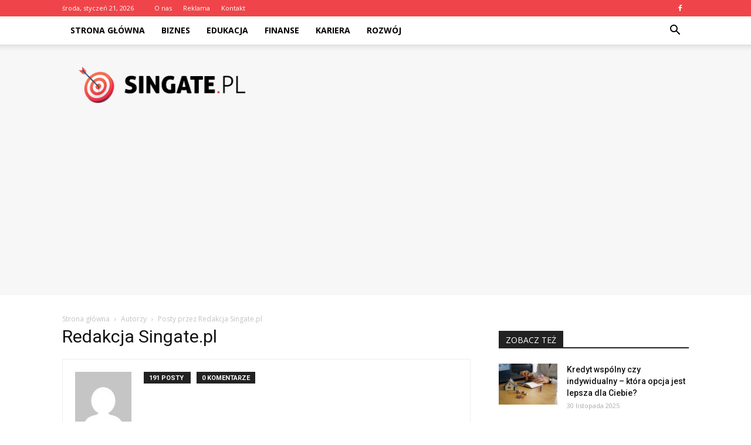

--- FILE ---
content_type: text/html; charset=UTF-8
request_url: https://www.singate.pl/author/admin/page/2/
body_size: 98347
content:
<!doctype html >
<!--[if IE 8]>    <html class="ie8" lang="en"> <![endif]-->
<!--[if IE 9]>    <html class="ie9" lang="en"> <![endif]-->
<!--[if gt IE 8]><!--> <html lang="pl-PL" prefix="og: http://ogp.me/ns#"> <!--<![endif]-->
<head>
    <title>Redakcja Singate.pl, Autor w serwisie www.singate.pl - Strona 2 z 20</title>
    <meta charset="UTF-8" />
    <meta name="viewport" content="width=device-width, initial-scale=1.0">
    <link rel="pingback" href="https://www.singate.pl/xmlrpc.php" />
    
<!-- This site is optimized with the Yoast SEO plugin v7.1 - https://yoast.com/wordpress/plugins/seo/ -->
<link rel="canonical" href="https://www.singate.pl/author/admin/page/2/" />
<link rel="prev" href="https://www.singate.pl/author/admin/" />
<link rel="next" href="https://www.singate.pl/author/admin/page/3/" />
<meta property="og:locale" content="pl_PL" />
<meta property="og:type" content="object" />
<meta property="og:title" content="Redakcja Singate.pl, Autor w serwisie www.singate.pl - Strona 2 z 20" />
<meta property="og:url" content="https://www.singate.pl/author/admin/page/2/" />
<meta property="og:site_name" content="www.singate.pl" />
<meta name="twitter:card" content="summary_large_image" />
<meta name="twitter:title" content="Redakcja Singate.pl, Autor w serwisie www.singate.pl - Strona 2 z 20" />
<!-- / Yoast SEO plugin. -->

<link rel='dns-prefetch' href='//fonts.googleapis.com' />
<link rel='dns-prefetch' href='//s.w.org' />
<link rel="alternate" type="application/rss+xml" title="www.singate.pl &raquo; Kanał z wpisami" href="https://www.singate.pl/feed/" />
<link rel="alternate" type="application/rss+xml" title="www.singate.pl &raquo; Kanał z komentarzami" href="https://www.singate.pl/comments/feed/" />
<link rel="alternate" type="application/rss+xml" title="www.singate.pl &raquo; Kanał z wpisami, których autorem jest Redakcja Singate.pl" href="https://www.singate.pl/author/admin/feed/" />
		<script type="text/javascript">
			window._wpemojiSettings = {"baseUrl":"https:\/\/s.w.org\/images\/core\/emoji\/11\/72x72\/","ext":".png","svgUrl":"https:\/\/s.w.org\/images\/core\/emoji\/11\/svg\/","svgExt":".svg","source":{"concatemoji":"https:\/\/www.singate.pl\/wp-includes\/js\/wp-emoji-release.min.js?ver=4.9.26"}};
			!function(e,a,t){var n,r,o,i=a.createElement("canvas"),p=i.getContext&&i.getContext("2d");function s(e,t){var a=String.fromCharCode;p.clearRect(0,0,i.width,i.height),p.fillText(a.apply(this,e),0,0);e=i.toDataURL();return p.clearRect(0,0,i.width,i.height),p.fillText(a.apply(this,t),0,0),e===i.toDataURL()}function c(e){var t=a.createElement("script");t.src=e,t.defer=t.type="text/javascript",a.getElementsByTagName("head")[0].appendChild(t)}for(o=Array("flag","emoji"),t.supports={everything:!0,everythingExceptFlag:!0},r=0;r<o.length;r++)t.supports[o[r]]=function(e){if(!p||!p.fillText)return!1;switch(p.textBaseline="top",p.font="600 32px Arial",e){case"flag":return s([55356,56826,55356,56819],[55356,56826,8203,55356,56819])?!1:!s([55356,57332,56128,56423,56128,56418,56128,56421,56128,56430,56128,56423,56128,56447],[55356,57332,8203,56128,56423,8203,56128,56418,8203,56128,56421,8203,56128,56430,8203,56128,56423,8203,56128,56447]);case"emoji":return!s([55358,56760,9792,65039],[55358,56760,8203,9792,65039])}return!1}(o[r]),t.supports.everything=t.supports.everything&&t.supports[o[r]],"flag"!==o[r]&&(t.supports.everythingExceptFlag=t.supports.everythingExceptFlag&&t.supports[o[r]]);t.supports.everythingExceptFlag=t.supports.everythingExceptFlag&&!t.supports.flag,t.DOMReady=!1,t.readyCallback=function(){t.DOMReady=!0},t.supports.everything||(n=function(){t.readyCallback()},a.addEventListener?(a.addEventListener("DOMContentLoaded",n,!1),e.addEventListener("load",n,!1)):(e.attachEvent("onload",n),a.attachEvent("onreadystatechange",function(){"complete"===a.readyState&&t.readyCallback()})),(n=t.source||{}).concatemoji?c(n.concatemoji):n.wpemoji&&n.twemoji&&(c(n.twemoji),c(n.wpemoji)))}(window,document,window._wpemojiSettings);
		</script>
		<style type="text/css">
img.wp-smiley,
img.emoji {
	display: inline !important;
	border: none !important;
	box-shadow: none !important;
	height: 1em !important;
	width: 1em !important;
	margin: 0 .07em !important;
	vertical-align: -0.1em !important;
	background: none !important;
	padding: 0 !important;
}
</style>
<link rel='stylesheet' id='yasrcss-css'  href='https://www.singate.pl/wp-content/plugins/yet-another-stars-rating/css/yasr.css' type='text/css' media='all' />
<style id='yasrcss-inline-css' type='text/css'>

		.rateit .rateit-range {
			background: url(https://www.singate.pl/wp-content/plugins/yet-another-stars-rating/img/stars_16_flat.png) left 0px !important;
		}

		.rateit .rateit-hover {
			background: url(https://www.singate.pl/wp-content/plugins/yet-another-stars-rating/img/stars_16_flat.png) left -21px !important;
		}

		.rateit .rateit-selected {
			background: url(https://www.singate.pl/wp-content/plugins/yet-another-stars-rating/img/stars_16_flat.png) left -42px !important;
		}

		div.medium .rateit-range {
			/*White*/
			background: url(https://www.singate.pl/wp-content/plugins/yet-another-stars-rating/img/stars_24_flat.png) left 0px !important;
		}

		div.medium .rateit-hover {
			/*Red*/
			background: url(https://www.singate.pl/wp-content/plugins/yet-another-stars-rating/img/stars_24_flat.png) left -29px !important;
		}

		div.medium .rateit-selected {
			/*Yellow*/
			background: url(https://www.singate.pl/wp-content/plugins/yet-another-stars-rating/img/stars_24_flat.png) left -58px !important;
		}

		/* Creating set 32 */

		div.bigstars .rateit-range {
			/*White*/
			background: url(https://www.singate.pl/wp-content/plugins/yet-another-stars-rating/img/stars_32_flat.png) left 0px !important;
		}

		div.bigstars .rateit-hover{
			/*red*/
			background: url(https://www.singate.pl/wp-content/plugins/yet-another-stars-rating/img/stars_32_flat.png) left -37px !important;
		}

		div.bigstars .rateit-selected
		{
			/*Gold*/
			background: url(https://www.singate.pl/wp-content/plugins/yet-another-stars-rating/img/stars_32_flat.png) left -74px !important;
		}

	
</style>
<link rel='stylesheet' id='jquery-ui-css'  href='https://www.singate.pl/wp-content/plugins/yet-another-stars-rating/css/jquery-ui.css?ver=1.11.2' type='text/css' media='all' />
<link rel='stylesheet' id='dashicons-css'  href='https://www.singate.pl/wp-includes/css/dashicons.min.css?ver=4.9.26' type='text/css' media='all' />
<link rel='stylesheet' id='yasrcsslightscheme-css'  href='https://www.singate.pl/wp-content/plugins/yet-another-stars-rating/css/yasr-table-light.css' type='text/css' media='all' />
<link rel='stylesheet' id='google-fonts-style-css'  href='https://fonts.googleapis.com/css?family=Open+Sans%3A300italic%2C400%2C400italic%2C600%2C600italic%2C700%7CRoboto%3A300%2C400%2C400italic%2C500%2C500italic%2C700%2C900&#038;ver=7.8.1' type='text/css' media='all' />
<link rel='stylesheet' id='js_composer_front-css'  href='https://www.singate.pl/wp-content/plugins/js_composer/assets/css/js_composer.min.css?ver=5.1.1' type='text/css' media='all' />
<link rel='stylesheet' id='td-theme-css'  href='https://www.singate.pl/wp-content/themes/Newspaper/style.css?ver=7.8.1' type='text/css' media='all' />
<link rel='stylesheet' id='td-theme-demo-style-css'  href='https://www.singate.pl/wp-content/themes/Newspaper/includes/demos/tech/demo_style.css?ver=7.8.1' type='text/css' media='all' />
<script type='text/javascript' src='https://www.singate.pl/wp-includes/js/jquery/jquery.js?ver=1.12.4'></script>
<script type='text/javascript' src='https://www.singate.pl/wp-includes/js/jquery/jquery-migrate.min.js?ver=1.4.1'></script>
<link rel='https://api.w.org/' href='https://www.singate.pl/wp-json/' />
<link rel="EditURI" type="application/rsd+xml" title="RSD" href="https://www.singate.pl/xmlrpc.php?rsd" />
<link rel="wlwmanifest" type="application/wlwmanifest+xml" href="https://www.singate.pl/wp-includes/wlwmanifest.xml" /> 
<meta name="generator" content="WordPress 4.9.26" />
<!--[if lt IE 9]><script src="https://html5shim.googlecode.com/svn/trunk/html5.js"></script><![endif]-->
    <meta name="generator" content="Powered by Visual Composer - drag and drop page builder for WordPress."/>
<!--[if lte IE 9]><link rel="stylesheet" type="text/css" href="https://www.singate.pl/wp-content/plugins/js_composer/assets/css/vc_lte_ie9.min.css" media="screen"><![endif]-->
<!-- JS generated by theme -->

<script>
    
    

	    var tdBlocksArray = []; //here we store all the items for the current page

	    //td_block class - each ajax block uses a object of this class for requests
	    function tdBlock() {
		    this.id = '';
		    this.block_type = 1; //block type id (1-234 etc)
		    this.atts = '';
		    this.td_column_number = '';
		    this.td_current_page = 1; //
		    this.post_count = 0; //from wp
		    this.found_posts = 0; //from wp
		    this.max_num_pages = 0; //from wp
		    this.td_filter_value = ''; //current live filter value
		    this.is_ajax_running = false;
		    this.td_user_action = ''; // load more or infinite loader (used by the animation)
		    this.header_color = '';
		    this.ajax_pagination_infinite_stop = ''; //show load more at page x
	    }


        // td_js_generator - mini detector
        (function(){
            var htmlTag = document.getElementsByTagName("html")[0];

            if ( navigator.userAgent.indexOf("MSIE 10.0") > -1 ) {
                htmlTag.className += ' ie10';
            }

            if ( !!navigator.userAgent.match(/Trident.*rv\:11\./) ) {
                htmlTag.className += ' ie11';
            }

            if ( /(iPad|iPhone|iPod)/g.test(navigator.userAgent) ) {
                htmlTag.className += ' td-md-is-ios';
            }

            var user_agent = navigator.userAgent.toLowerCase();
            if ( user_agent.indexOf("android") > -1 ) {
                htmlTag.className += ' td-md-is-android';
            }

            if ( -1 !== navigator.userAgent.indexOf('Mac OS X')  ) {
                htmlTag.className += ' td-md-is-os-x';
            }

            if ( /chrom(e|ium)/.test(navigator.userAgent.toLowerCase()) ) {
               htmlTag.className += ' td-md-is-chrome';
            }

            if ( -1 !== navigator.userAgent.indexOf('Firefox') ) {
                htmlTag.className += ' td-md-is-firefox';
            }

            if ( -1 !== navigator.userAgent.indexOf('Safari') && -1 === navigator.userAgent.indexOf('Chrome') ) {
                htmlTag.className += ' td-md-is-safari';
            }

            if( -1 !== navigator.userAgent.indexOf('IEMobile') ){
                htmlTag.className += ' td-md-is-iemobile';
            }

        })();




        var tdLocalCache = {};

        ( function () {
            "use strict";

            tdLocalCache = {
                data: {},
                remove: function (resource_id) {
                    delete tdLocalCache.data[resource_id];
                },
                exist: function (resource_id) {
                    return tdLocalCache.data.hasOwnProperty(resource_id) && tdLocalCache.data[resource_id] !== null;
                },
                get: function (resource_id) {
                    return tdLocalCache.data[resource_id];
                },
                set: function (resource_id, cachedData) {
                    tdLocalCache.remove(resource_id);
                    tdLocalCache.data[resource_id] = cachedData;
                }
            };
        })();

    
    
var td_viewport_interval_list=[{"limitBottom":767,"sidebarWidth":228},{"limitBottom":1018,"sidebarWidth":300},{"limitBottom":1140,"sidebarWidth":324}];
var td_animation_stack_effect="type0";
var tds_animation_stack=true;
var td_animation_stack_specific_selectors=".entry-thumb, img";
var td_animation_stack_general_selectors=".td-animation-stack img, .td-animation-stack .entry-thumb, .post img";
var td_ajax_url="https:\/\/www.singate.pl\/wp-admin\/admin-ajax.php?td_theme_name=Newspaper&v=7.8.1";
var td_get_template_directory_uri="https:\/\/www.singate.pl\/wp-content\/themes\/Newspaper";
var tds_snap_menu="smart_snap_always";
var tds_logo_on_sticky="show_header_logo";
var tds_header_style="2";
var td_please_wait="Prosz\u0119 czeka\u0107 ...";
var td_email_user_pass_incorrect="U\u017cytkownik lub has\u0142o niepoprawne!";
var td_email_user_incorrect="E-mail lub nazwa u\u017cytkownika jest niepoprawna!";
var td_email_incorrect="E-mail niepoprawny!";
var tds_more_articles_on_post_enable="show";
var tds_more_articles_on_post_time_to_wait="";
var tds_more_articles_on_post_pages_distance_from_top=0;
var tds_theme_color_site_wide="#ef454a";
var tds_smart_sidebar="enabled";
var tdThemeName="Newspaper";
var td_magnific_popup_translation_tPrev="Poprzedni (Strza\u0142ka w lewo)";
var td_magnific_popup_translation_tNext="Nast\u0119pny (Strza\u0142ka w prawo)";
var td_magnific_popup_translation_tCounter="%curr% z %total%";
var td_magnific_popup_translation_ajax_tError="Zawarto\u015b\u0107 z %url% nie mo\u017ce by\u0107 za\u0142adowana.";
var td_magnific_popup_translation_image_tError="Obraz #%curr% nie mo\u017ce by\u0107 za\u0142adowany.";
var td_ad_background_click_link="";
var td_ad_background_click_target="";
</script>


<!-- Header style compiled by theme -->

<style>
    
.td-header-wrap .black-menu .sf-menu > .current-menu-item > a,
    .td-header-wrap .black-menu .sf-menu > .current-menu-ancestor > a,
    .td-header-wrap .black-menu .sf-menu > .current-category-ancestor > a,
    .td-header-wrap .black-menu .sf-menu > li > a:hover,
    .td-header-wrap .black-menu .sf-menu > .sfHover > a,
    .td-header-style-12 .td-header-menu-wrap-full,
    .sf-menu > .current-menu-item > a:after,
    .sf-menu > .current-menu-ancestor > a:after,
    .sf-menu > .current-category-ancestor > a:after,
    .sf-menu > li:hover > a:after,
    .sf-menu > .sfHover > a:after,
    .td-header-style-12 .td-affix,
    .header-search-wrap .td-drop-down-search:after,
    .header-search-wrap .td-drop-down-search .btn:hover,
    input[type=submit]:hover,
    .td-read-more a,
    .td-post-category:hover,
    .td-grid-style-1.td-hover-1 .td-big-grid-post:hover .td-post-category,
    .td-grid-style-5.td-hover-1 .td-big-grid-post:hover .td-post-category,
    .td_top_authors .td-active .td-author-post-count,
    .td_top_authors .td-active .td-author-comments-count,
    .td_top_authors .td_mod_wrap:hover .td-author-post-count,
    .td_top_authors .td_mod_wrap:hover .td-author-comments-count,
    .td-404-sub-sub-title a:hover,
    .td-search-form-widget .wpb_button:hover,
    .td-rating-bar-wrap div,
    .td_category_template_3 .td-current-sub-category,
    .dropcap,
    .td_wrapper_video_playlist .td_video_controls_playlist_wrapper,
    .wpb_default,
    .wpb_default:hover,
    .td-left-smart-list:hover,
    .td-right-smart-list:hover,
    .woocommerce-checkout .woocommerce input.button:hover,
    .woocommerce-page .woocommerce a.button:hover,
    .woocommerce-account div.woocommerce .button:hover,
    #bbpress-forums button:hover,
    .bbp_widget_login .button:hover,
    .td-footer-wrapper .td-post-category,
    .td-footer-wrapper .widget_product_search input[type="submit"]:hover,
    .woocommerce .product a.button:hover,
    .woocommerce .product #respond input#submit:hover,
    .woocommerce .checkout input#place_order:hover,
    .woocommerce .woocommerce.widget .button:hover,
    .single-product .product .summary .cart .button:hover,
    .woocommerce-cart .woocommerce table.cart .button:hover,
    .woocommerce-cart .woocommerce .shipping-calculator-form .button:hover,
    .td-next-prev-wrap a:hover,
    .td-load-more-wrap a:hover,
    .td-post-small-box a:hover,
    .page-nav .current,
    .page-nav:first-child > div,
    .td_category_template_8 .td-category-header .td-category a.td-current-sub-category,
    .td_category_template_4 .td-category-siblings .td-category a:hover,
    #bbpress-forums .bbp-pagination .current,
    #bbpress-forums #bbp-single-user-details #bbp-user-navigation li.current a,
    .td-theme-slider:hover .slide-meta-cat a,
    a.vc_btn-black:hover,
    .td-trending-now-wrapper:hover .td-trending-now-title,
    .td-scroll-up,
    .td-smart-list-button:hover,
    .td-weather-information:before,
    .td-weather-week:before,
    .td_block_exchange .td-exchange-header:before,
    .td_block_big_grid_9.td-grid-style-1 .td-post-category,
    .td_block_big_grid_9.td-grid-style-5 .td-post-category,
    .td-grid-style-6.td-hover-1 .td-module-thumb:after,
    .td-pulldown-syle-2 .td-subcat-dropdown ul:after,
    .td_block_template_9 .td-block-title:after,
    .td_block_template_15 .td-block-title:before {
        background-color: #ef454a;
    }

    .global-block-template-4 .td-related-title .td-cur-simple-item:before {
        border-color: #ef454a transparent transparent transparent !important;
    }

    .woocommerce .woocommerce-message .button:hover,
    .woocommerce .woocommerce-error .button:hover,
    .woocommerce .woocommerce-info .button:hover,
    .global-block-template-4 .td-related-title .td-cur-simple-item,
    .global-block-template-3 .td-related-title .td-cur-simple-item,
    .global-block-template-9 .td-related-title:after {
        background-color: #ef454a !important;
    }

    .woocommerce .product .onsale,
    .woocommerce.widget .ui-slider .ui-slider-handle {
        background: none #ef454a;
    }

    .woocommerce.widget.widget_layered_nav_filters ul li a {
        background: none repeat scroll 0 0 #ef454a !important;
    }

    a,
    cite a:hover,
    .td_mega_menu_sub_cats .cur-sub-cat,
    .td-mega-span h3 a:hover,
    .td_mod_mega_menu:hover .entry-title a,
    .header-search-wrap .result-msg a:hover,
    .top-header-menu li a:hover,
    .top-header-menu .current-menu-item > a,
    .top-header-menu .current-menu-ancestor > a,
    .top-header-menu .current-category-ancestor > a,
    .td-social-icon-wrap > a:hover,
    .td-header-sp-top-widget .td-social-icon-wrap a:hover,
    .td-page-content blockquote p,
    .td-post-content blockquote p,
    .mce-content-body blockquote p,
    .comment-content blockquote p,
    .wpb_text_column blockquote p,
    .td_block_text_with_title blockquote p,
    .td_module_wrap:hover .entry-title a,
    .td-subcat-filter .td-subcat-list a:hover,
    .td-subcat-filter .td-subcat-dropdown a:hover,
    .td_quote_on_blocks,
    .dropcap2,
    .dropcap3,
    .td_top_authors .td-active .td-authors-name a,
    .td_top_authors .td_mod_wrap:hover .td-authors-name a,
    .td-post-next-prev-content a:hover,
    .author-box-wrap .td-author-social a:hover,
    .td-author-name a:hover,
    .td-author-url a:hover,
    .td_mod_related_posts:hover h3 > a,
    .td-post-template-11 .td-related-title .td-related-left:hover,
    .td-post-template-11 .td-related-title .td-related-right:hover,
    .td-post-template-11 .td-related-title .td-cur-simple-item,
    .td-post-template-11 .td_block_related_posts .td-next-prev-wrap a:hover,
    .comment-reply-link:hover,
    .logged-in-as a:hover,
    #cancel-comment-reply-link:hover,
    .td-search-query,
    .td-category-header .td-pulldown-category-filter-link:hover,
    .td-category-siblings .td-subcat-dropdown a:hover,
    .td-category-siblings .td-subcat-dropdown a.td-current-sub-category,
    .widget a:hover,
    .archive .widget_archive .current,
    .archive .widget_archive .current a,
    .widget_calendar tfoot a:hover,
    .woocommerce a.added_to_cart:hover,
    #bbpress-forums li.bbp-header .bbp-reply-content span a:hover,
    #bbpress-forums .bbp-forum-freshness a:hover,
    #bbpress-forums .bbp-topic-freshness a:hover,
    #bbpress-forums .bbp-forums-list li a:hover,
    #bbpress-forums .bbp-forum-title:hover,
    #bbpress-forums .bbp-topic-permalink:hover,
    #bbpress-forums .bbp-topic-started-by a:hover,
    #bbpress-forums .bbp-topic-started-in a:hover,
    #bbpress-forums .bbp-body .super-sticky li.bbp-topic-title .bbp-topic-permalink,
    #bbpress-forums .bbp-body .sticky li.bbp-topic-title .bbp-topic-permalink,
    .widget_display_replies .bbp-author-name,
    .widget_display_topics .bbp-author-name,
    .footer-text-wrap .footer-email-wrap a,
    .td-subfooter-menu li a:hover,
    .footer-social-wrap a:hover,
    a.vc_btn-black:hover,
    .td-smart-list-dropdown-wrap .td-smart-list-button:hover,
    .td_module_17 .td-read-more a:hover,
    .td_module_18 .td-read-more a:hover,
    .td_module_19 .td-post-author-name a:hover,
    .td-instagram-user a,
    .td-pulldown-syle-2 .td-subcat-dropdown:hover .td-subcat-more span,
    .td-pulldown-syle-2 .td-subcat-dropdown:hover .td-subcat-more i,
    .td-pulldown-syle-3 .td-subcat-dropdown:hover .td-subcat-more span,
    .td-pulldown-syle-3 .td-subcat-dropdown:hover .td-subcat-more i,
    .td-block-title-wrap .td-wrapper-pulldown-filter .td-pulldown-filter-display-option:hover,
    .td-block-title-wrap .td-wrapper-pulldown-filter .td-pulldown-filter-display-option:hover i,
    .td-block-title-wrap .td-wrapper-pulldown-filter .td-pulldown-filter-link:hover,
    .td-block-title-wrap .td-wrapper-pulldown-filter .td-pulldown-filter-item .td-cur-simple-item,
    .global-block-template-2 .td-related-title .td-cur-simple-item,
    .global-block-template-5 .td-related-title .td-cur-simple-item,
    .global-block-template-6 .td-related-title .td-cur-simple-item,
    .global-block-template-7 .td-related-title .td-cur-simple-item,
    .global-block-template-8 .td-related-title .td-cur-simple-item,
    .global-block-template-9 .td-related-title .td-cur-simple-item,
    .global-block-template-10 .td-related-title .td-cur-simple-item,
    .global-block-template-11 .td-related-title .td-cur-simple-item,
    .global-block-template-12 .td-related-title .td-cur-simple-item,
    .global-block-template-13 .td-related-title .td-cur-simple-item,
    .global-block-template-14 .td-related-title .td-cur-simple-item,
    .global-block-template-15 .td-related-title .td-cur-simple-item,
    .global-block-template-16 .td-related-title .td-cur-simple-item,
    .global-block-template-17 .td-related-title .td-cur-simple-item,
    .td-theme-wrap .sf-menu ul .td-menu-item > a:hover,
    .td-theme-wrap .sf-menu ul .sfHover > a,
    .td-theme-wrap .sf-menu ul .current-menu-ancestor > a,
    .td-theme-wrap .sf-menu ul .current-category-ancestor > a,
    .td-theme-wrap .sf-menu ul .current-menu-item > a {
        color: #ef454a;
    }

    a.vc_btn-black.vc_btn_square_outlined:hover,
    a.vc_btn-black.vc_btn_outlined:hover,
    .td-mega-menu-page .wpb_content_element ul li a:hover,
     .td-theme-wrap .td-aj-search-results .td_module_wrap:hover .entry-title a,
    .td-theme-wrap .header-search-wrap .result-msg a:hover {
        color: #ef454a !important;
    }

    .td-next-prev-wrap a:hover,
    .td-load-more-wrap a:hover,
    .td-post-small-box a:hover,
    .page-nav .current,
    .page-nav:first-child > div,
    .td_category_template_8 .td-category-header .td-category a.td-current-sub-category,
    .td_category_template_4 .td-category-siblings .td-category a:hover,
    #bbpress-forums .bbp-pagination .current,
    .post .td_quote_box,
    .page .td_quote_box,
    a.vc_btn-black:hover,
    .td_block_template_5 .td-block-title > * {
        border-color: #ef454a;
    }

    .td_wrapper_video_playlist .td_video_currently_playing:after {
        border-color: #ef454a !important;
    }

    .header-search-wrap .td-drop-down-search:before {
        border-color: transparent transparent #ef454a transparent;
    }

    .block-title > span,
    .block-title > a,
    .block-title > label,
    .widgettitle,
    .widgettitle:after,
    .td-trending-now-title,
    .td-trending-now-wrapper:hover .td-trending-now-title,
    .wpb_tabs li.ui-tabs-active a,
    .wpb_tabs li:hover a,
    .vc_tta-container .vc_tta-color-grey.vc_tta-tabs-position-top.vc_tta-style-classic .vc_tta-tabs-container .vc_tta-tab.vc_active > a,
    .vc_tta-container .vc_tta-color-grey.vc_tta-tabs-position-top.vc_tta-style-classic .vc_tta-tabs-container .vc_tta-tab:hover > a,
    .td_block_template_1 .td-related-title .td-cur-simple-item,
    .woocommerce .product .products h2,
    .td-subcat-filter .td-subcat-dropdown:hover .td-subcat-more {
    	background-color: #ef454a;
    }

    .woocommerce div.product .woocommerce-tabs ul.tabs li.active {
    	background-color: #ef454a !important;
    }

    .block-title,
    .td_block_template_1 .td-related-title,
    .wpb_tabs .wpb_tabs_nav,
    .vc_tta-container .vc_tta-color-grey.vc_tta-tabs-position-top.vc_tta-style-classic .vc_tta-tabs-container,
    .woocommerce div.product .woocommerce-tabs ul.tabs:before {
        border-color: #ef454a;
    }
    .td_block_wrap .td-subcat-item a.td-cur-simple-item {
	    color: #ef454a;
	}


    
    .td-grid-style-4 .entry-title
    {
        background-color: rgba(239, 69, 74, 0.7);
    }

    
    .block-title > span,
    .block-title > span > a,
    .block-title > a,
    .block-title > label,
    .widgettitle,
    .widgettitle:after,
    .td-trending-now-title,
    .td-trending-now-wrapper:hover .td-trending-now-title,
    .wpb_tabs li.ui-tabs-active a,
    .wpb_tabs li:hover a,
    .vc_tta-container .vc_tta-color-grey.vc_tta-tabs-position-top.vc_tta-style-classic .vc_tta-tabs-container .vc_tta-tab.vc_active > a,
    .vc_tta-container .vc_tta-color-grey.vc_tta-tabs-position-top.vc_tta-style-classic .vc_tta-tabs-container .vc_tta-tab:hover > a,
    .td_block_template_1 .td-related-title .td-cur-simple-item,
    .woocommerce .product .products h2,
    .td-subcat-filter .td-subcat-dropdown:hover .td-subcat-more,
    .td-weather-information:before,
    .td-weather-week:before,
    .td_block_exchange .td-exchange-header:before,
    .td-theme-wrap .td_block_template_3 .td-block-title > *,
    .td-theme-wrap .td_block_template_4 .td-block-title > *,
    .td-theme-wrap .td_block_template_7 .td-block-title > *,
    .td-theme-wrap .td_block_template_9 .td-block-title:after,
    .td-theme-wrap .td_block_template_10 .td-block-title::before,
    .td-theme-wrap .td_block_template_11 .td-block-title::before,
    .td-theme-wrap .td_block_template_11 .td-block-title::after,
    .td-theme-wrap .td_block_template_14 .td-block-title,
    .td-theme-wrap .td_block_template_15 .td-block-title:before,
    .td-theme-wrap .td_block_template_17 .td-block-title:before {
        background-color: #222222;
    }

    .woocommerce div.product .woocommerce-tabs ul.tabs li.active {
    	background-color: #222222 !important;
    }

    .block-title,
    .td_block_template_1 .td-related-title,
    .wpb_tabs .wpb_tabs_nav,
    .vc_tta-container .vc_tta-color-grey.vc_tta-tabs-position-top.vc_tta-style-classic .vc_tta-tabs-container,
    .woocommerce div.product .woocommerce-tabs ul.tabs:before,
    .td-theme-wrap .td_block_template_5 .td-block-title > *,
    .td-theme-wrap .td_block_template_17 .td-block-title,
    .td-theme-wrap .td_block_template_17 .td-block-title::before {
        border-color: #222222;
    }

    .td-theme-wrap .td_block_template_4 .td-block-title > *:before,
    .td-theme-wrap .td_block_template_17 .td-block-title::after {
        border-color: #222222 transparent transparent transparent;
    }

    
    .td-header-wrap .td-header-top-menu-full,
    .td-header-wrap .top-header-menu .sub-menu {
        background-color: #ef454a;
    }
    .td-header-style-8 .td-header-top-menu-full {
        background-color: transparent;
    }
    .td-header-style-8 .td-header-top-menu-full .td-header-top-menu {
        background-color: #ef454a;
        padding-left: 15px;
        padding-right: 15px;
    }

    .td-header-wrap .td-header-top-menu-full .td-header-top-menu,
    .td-header-wrap .td-header-top-menu-full {
        border-bottom: none;
    }


    
    .td-header-top-menu,
    .td-header-top-menu a,
    .td-header-wrap .td-header-top-menu-full .td-header-top-menu,
    .td-header-wrap .td-header-top-menu-full a,
    .td-header-style-8 .td-header-top-menu,
    .td-header-style-8 .td-header-top-menu a {
        color: #ffffff;
    }

    
    .top-header-menu .current-menu-item > a,
    .top-header-menu .current-menu-ancestor > a,
    .top-header-menu .current-category-ancestor > a,
    .top-header-menu li a:hover {
        color: #000000;
    }

    
    .td-header-wrap .td-header-sp-top-widget .td-icon-font {
        color: #ffffff;
    }

    
    .sf-menu > .current-menu-item > a:after,
    .sf-menu > .current-menu-ancestor > a:after,
    .sf-menu > .current-category-ancestor > a:after,
    .sf-menu > li:hover > a:after,
    .sf-menu > .sfHover > a:after,
    .td_block_mega_menu .td-next-prev-wrap a:hover,
    .td-mega-span .td-post-category:hover,
    .td-header-wrap .black-menu .sf-menu > li > a:hover,
    .td-header-wrap .black-menu .sf-menu > .current-menu-ancestor > a,
    .td-header-wrap .black-menu .sf-menu > .sfHover > a,
    .header-search-wrap .td-drop-down-search:after,
    .header-search-wrap .td-drop-down-search .btn:hover,
    .td-header-wrap .black-menu .sf-menu > .current-menu-item > a,
    .td-header-wrap .black-menu .sf-menu > .current-menu-ancestor > a,
    .td-header-wrap .black-menu .sf-menu > .current-category-ancestor > a {
        background-color: #ef454a;
    }


    .td_block_mega_menu .td-next-prev-wrap a:hover {
        border-color: #ef454a;
    }

    .header-search-wrap .td-drop-down-search:before {
        border-color: transparent transparent #ef454a transparent;
    }

    .td_mega_menu_sub_cats .cur-sub-cat,
    .td_mod_mega_menu:hover .entry-title a,
    .td-theme-wrap .sf-menu ul .td-menu-item > a:hover,
    .td-theme-wrap .sf-menu ul .sfHover > a,
    .td-theme-wrap .sf-menu ul .current-menu-ancestor > a,
    .td-theme-wrap .sf-menu ul .current-category-ancestor > a,
    .td-theme-wrap .sf-menu ul .current-menu-item > a {
        color: #ef454a;
    }


    
    .td-header-wrap .td-header-menu-wrap .sf-menu > li > a,
    .td-header-wrap .header-search-wrap .td-icon-search {
        color: #000000;
    }

    
    .td-banner-wrap-full,
    .td-header-style-11 .td-logo-wrap-full {
        background-color: #f7f7f7;
    }

    .td-header-style-11 .td-logo-wrap-full {
        border-bottom: 0;
    }

    @media (min-width: 1019px) {
        .td-header-style-2 .td-header-sp-recs,
        .td-header-style-5 .td-a-rec-id-header > div,
        .td-header-style-5 .td-g-rec-id-header > .adsbygoogle,
        .td-header-style-6 .td-a-rec-id-header > div,
        .td-header-style-6 .td-g-rec-id-header > .adsbygoogle,
        .td-header-style-7 .td-a-rec-id-header > div,
        .td-header-style-7 .td-g-rec-id-header > .adsbygoogle,
        .td-header-style-8 .td-a-rec-id-header > div,
        .td-header-style-8 .td-g-rec-id-header > .adsbygoogle,
        .td-header-style-12 .td-a-rec-id-header > div,
        .td-header-style-12 .td-g-rec-id-header > .adsbygoogle {
            margin-bottom: 24px !important;
        }
    }

    @media (min-width: 768px) and (max-width: 1018px) {
        .td-header-style-2 .td-header-sp-recs,
        .td-header-style-5 .td-a-rec-id-header > div,
        .td-header-style-5 .td-g-rec-id-header > .adsbygoogle,
        .td-header-style-6 .td-a-rec-id-header > div,
        .td-header-style-6 .td-g-rec-id-header > .adsbygoogle,
        .td-header-style-7 .td-a-rec-id-header > div,
        .td-header-style-7 .td-g-rec-id-header > .adsbygoogle,
        .td-header-style-8 .td-a-rec-id-header > div,
        .td-header-style-8 .td-g-rec-id-header > .adsbygoogle,
        .td-header-style-12 .td-a-rec-id-header > div,
        .td-header-style-12 .td-g-rec-id-header > .adsbygoogle {
            margin-bottom: 14px !important;
        }
    }

     
    .td-footer-wrapper,
    .td-footer-wrapper .td_block_template_7 .td-block-title > *,
    .td-footer-wrapper .td_block_template_17 .td-block-title,
    .td-footer-wrapper .td-block-title-wrap .td-wrapper-pulldown-filter {
        background-color: #f9f9f9;
    }

    
    .td-footer-wrapper,
    .td-footer-wrapper a,
    .td-footer-wrapper .block-title a,
    .td-footer-wrapper .block-title span,
    .td-footer-wrapper .block-title label,
    .td-footer-wrapper .td-excerpt,
    .td-footer-wrapper .td-post-author-name span,
    .td-footer-wrapper .td-post-date,
    .td-footer-wrapper .td-social-style3 .td_social_type a,
    .td-footer-wrapper .td-social-style3,
    .td-footer-wrapper .td-social-style4 .td_social_type a,
    .td-footer-wrapper .td-social-style4,
    .td-footer-wrapper .td-social-style9,
    .td-footer-wrapper .td-social-style10,
    .td-footer-wrapper .td-social-style2 .td_social_type a,
    .td-footer-wrapper .td-social-style8 .td_social_type a,
    .td-footer-wrapper .td-social-style2 .td_social_type,
    .td-footer-wrapper .td-social-style8 .td_social_type,
    .td-footer-template-13 .td-social-name,
    .td-footer-wrapper .td_block_template_7 .td-block-title > * {
        color: #000000;
    }

    .td-footer-wrapper .widget_calendar th,
    .td-footer-wrapper .widget_calendar td,
    .td-footer-wrapper .td-social-style2 .td_social_type .td-social-box,
    .td-footer-wrapper .td-social-style8 .td_social_type .td-social-box,
    .td-social-style-2 .td-icon-font:after {
        border-color: #000000;
    }

    .td-footer-wrapper .td-module-comments a,
    .td-footer-wrapper .td-post-category,
    .td-footer-wrapper .td-slide-meta .td-post-author-name span,
    .td-footer-wrapper .td-slide-meta .td-post-date {
        color: #fff;
    }

    
    .td-footer-bottom-full .td-container::before {
        background-color: rgba(0, 0, 0, 0.1);
    }

    
	.td-footer-wrapper .block-title > span,
    .td-footer-wrapper .block-title > a,
    .td-footer-wrapper .widgettitle,
    .td-theme-wrap .td-footer-wrapper .td-container .td-block-title > *,
    .td-theme-wrap .td-footer-wrapper .td_block_template_6 .td-block-title:before {
    	color: #ef454a;
    }

    
    .td-footer-wrapper .footer-social-wrap .td-icon-font {
        color: #000000;
    }

    
    .td-sub-footer-container {
        background-color: #ef454a;
    }

    
    .td-sub-footer-container,
    .td-subfooter-menu li a {
        color: #ffffff;
    }

    
    .block-title > span,
    .block-title > a,
    .widgettitle,
    .td-trending-now-title,
    .wpb_tabs li a,
    .vc_tta-container .vc_tta-color-grey.vc_tta-tabs-position-top.vc_tta-style-classic .vc_tta-tabs-container .vc_tta-tab > a,
    .td-theme-wrap .td-related-title a,
    .woocommerce div.product .woocommerce-tabs ul.tabs li a,
    .woocommerce .product .products h2,
    .td-theme-wrap .td-block-title {
        font-family:"Open Sans";
	
    }
    
    .td-excerpt {
        font-family:"Open Sans";
	font-size:13px;
	line-height:21px;
	
    }


	
    .td-post-content p,
    .td-post-content {
        font-family:"Open Sans";
	font-size:17px;
	line-height:31px;
	
    }
</style>

<script>
  (function(i,s,o,g,r,a,m){i['GoogleAnalyticsObject']=r;i[r]=i[r]||function(){
  (i[r].q=i[r].q||[]).push(arguments)},i[r].l=1*new Date();a=s.createElement(o),
  m=s.getElementsByTagName(o)[0];a.async=1;a.src=g;m.parentNode.insertBefore(a,m)
  })(window,document,'script','https://www.google-analytics.com/analytics.js','ga');

  ga('create', 'UA-121238536-2', 'auto');
  ga('send', 'pageview');

</script><noscript><style type="text/css"> .wpb_animate_when_almost_visible { opacity: 1; }</style></noscript>    <script async src="https://pagead2.googlesyndication.com/pagead/js/adsbygoogle.js?client=ca-pub-8625692594371015"
     crossorigin="anonymous"></script>
</head>

<body class="archive paged author author-admin author-1 paged-2 author-paged-2 global-block-template-1 td-tech wpb-js-composer js-comp-ver-5.1.1 vc_responsive td-animation-stack-type0 td-full-layout" itemscope="itemscope" itemtype="https://schema.org/WebPage">

        <div class="td-scroll-up"><i class="td-icon-menu-up"></i></div>
    
    <div class="td-menu-background"></div>
<div id="td-mobile-nav">
    <div class="td-mobile-container">
        <!-- mobile menu top section -->
        <div class="td-menu-socials-wrap">
            <!-- socials -->
            <div class="td-menu-socials">
                
        <span class="td-social-icon-wrap">
            <a target="_blank" href="https://www.facebook.com/Singatepl-478795902629490/" title="Facebook">
                <i class="td-icon-font td-icon-facebook"></i>
            </a>
        </span>            </div>
            <!-- close button -->
            <div class="td-mobile-close">
                <a href="#"><i class="td-icon-close-mobile"></i></a>
            </div>
        </div>

        <!-- login section -->
        
        <!-- menu section -->
        <div class="td-mobile-content">
            <div class="menu-kategorie-container"><ul id="menu-kategorie" class="td-mobile-main-menu"><li id="menu-item-109" class="menu-item menu-item-type-post_type menu-item-object-page menu-item-home menu-item-first menu-item-109"><a href="https://www.singate.pl/">Strona główna</a></li>
<li id="menu-item-82" class="menu-item menu-item-type-taxonomy menu-item-object-category menu-item-82"><a href="https://www.singate.pl/category/biznes/">Biznes</a></li>
<li id="menu-item-83" class="menu-item menu-item-type-taxonomy menu-item-object-category menu-item-83"><a href="https://www.singate.pl/category/edukacja/">Edukacja</a></li>
<li id="menu-item-84" class="menu-item menu-item-type-taxonomy menu-item-object-category menu-item-84"><a href="https://www.singate.pl/category/finanse/">Finanse</a></li>
<li id="menu-item-85" class="menu-item menu-item-type-taxonomy menu-item-object-category menu-item-85"><a href="https://www.singate.pl/category/kariera/">Kariera</a></li>
<li id="menu-item-86" class="menu-item menu-item-type-taxonomy menu-item-object-category menu-item-86"><a href="https://www.singate.pl/category/rozwoj/">Rozwój</a></li>
</ul></div>        </div>
    </div>

    <!-- register/login section -->
    </div>    <div class="td-search-background"></div>
<div class="td-search-wrap-mob">
	<div class="td-drop-down-search" aria-labelledby="td-header-search-button">
		<form method="get" class="td-search-form" action="https://www.singate.pl/">
			<!-- close button -->
			<div class="td-search-close">
				<a href="#"><i class="td-icon-close-mobile"></i></a>
			</div>
			<div role="search" class="td-search-input">
				<span>Wyszukiwanie</span>
				<input id="td-header-search-mob" type="text" value="" name="s" autocomplete="off" />
			</div>
		</form>
		<div id="td-aj-search-mob"></div>
	</div>
</div>    
    
    <div id="td-outer-wrap" class="td-theme-wrap">
    
        <!--
Header style 2
-->
<div class="td-header-wrap td-header-style-2">

    <div class="td-header-top-menu-full td-container-wrap ">
        <div class="td-container td-header-row td-header-top-menu">
            
    <div class="top-bar-style-1">
        
<div class="td-header-sp-top-menu">


	        <div class="td_data_time">
            <div >

                środa, styczeń 21, 2026
            </div>
        </div>
    <div class="menu-top-container"><ul id="menu-menu" class="top-header-menu"><li id="menu-item-69" class="menu-item menu-item-type-post_type menu-item-object-page menu-item-first td-menu-item td-normal-menu menu-item-69"><a href="https://www.singate.pl/o-nas/">O nas</a></li>
<li id="menu-item-70" class="menu-item menu-item-type-post_type menu-item-object-page td-menu-item td-normal-menu menu-item-70"><a href="https://www.singate.pl/reklama/">Reklama</a></li>
<li id="menu-item-71" class="menu-item menu-item-type-post_type menu-item-object-page td-menu-item td-normal-menu menu-item-71"><a href="https://www.singate.pl/kontakt/">Kontakt</a></li>
</ul></div></div>
        <div class="td-header-sp-top-widget">
    
        <span class="td-social-icon-wrap">
            <a target="_blank" href="https://www.facebook.com/Singatepl-478795902629490/" title="Facebook">
                <i class="td-icon-font td-icon-facebook"></i>
            </a>
        </span></div>
    </div>

<!-- LOGIN MODAL -->
        </div>
    </div>

    <div class="td-header-menu-wrap-full td-container-wrap ">
        <div class="td-header-menu-wrap td-header-gradient">
            <div class="td-container td-header-row td-header-main-menu">
                <div id="td-header-menu" role="navigation">
    <div id="td-top-mobile-toggle"><a href="#"><i class="td-icon-font td-icon-mobile"></i></a></div>
    <div class="td-main-menu-logo td-logo-in-header">
                <a class="td-main-logo" href="https://www.singate.pl/">
            <img src="http://www.singate.pl/wp-content/uploads/2018/10/singate.png" alt="singate" title="singate"/>
        </a>
        </div>
    <div class="menu-kategorie-container"><ul id="menu-kategorie-1" class="sf-menu"><li class="menu-item menu-item-type-post_type menu-item-object-page menu-item-home menu-item-first td-menu-item td-normal-menu menu-item-109"><a href="https://www.singate.pl/">Strona główna</a></li>
<li class="menu-item menu-item-type-taxonomy menu-item-object-category td-menu-item td-normal-menu menu-item-82"><a href="https://www.singate.pl/category/biznes/">Biznes</a></li>
<li class="menu-item menu-item-type-taxonomy menu-item-object-category td-menu-item td-normal-menu menu-item-83"><a href="https://www.singate.pl/category/edukacja/">Edukacja</a></li>
<li class="menu-item menu-item-type-taxonomy menu-item-object-category td-menu-item td-normal-menu menu-item-84"><a href="https://www.singate.pl/category/finanse/">Finanse</a></li>
<li class="menu-item menu-item-type-taxonomy menu-item-object-category td-menu-item td-normal-menu menu-item-85"><a href="https://www.singate.pl/category/kariera/">Kariera</a></li>
<li class="menu-item menu-item-type-taxonomy menu-item-object-category td-menu-item td-normal-menu menu-item-86"><a href="https://www.singate.pl/category/rozwoj/">Rozwój</a></li>
</ul></div></div>


<div class="td-search-wrapper">
    <div id="td-top-search">
        <!-- Search -->
        <div class="header-search-wrap">
            <div class="dropdown header-search">
                <a id="td-header-search-button" href="#" role="button" class="dropdown-toggle " data-toggle="dropdown"><i class="td-icon-search"></i></a>
                <a id="td-header-search-button-mob" href="#" role="button" class="dropdown-toggle " data-toggle="dropdown"><i class="td-icon-search"></i></a>
            </div>
        </div>
    </div>
</div>

<div class="header-search-wrap">
	<div class="dropdown header-search">
		<div class="td-drop-down-search" aria-labelledby="td-header-search-button">
			<form method="get" class="td-search-form" action="https://www.singate.pl/">
				<div role="search" class="td-head-form-search-wrap">
					<input id="td-header-search" type="text" value="" name="s" autocomplete="off" /><input class="wpb_button wpb_btn-inverse btn" type="submit" id="td-header-search-top" value="Wyszukiwanie" />
				</div>
			</form>
			<div id="td-aj-search"></div>
		</div>
	</div>
</div>            </div>
        </div>
    </div>

    <div class="td-banner-wrap-full td-container-wrap ">
        <div class="td-container td-header-row td-header-header">
            <div class="td-header-sp-logo">
                            <a class="td-main-logo" href="https://www.singate.pl/">
                <img src="http://www.singate.pl/wp-content/uploads/2018/10/singate.png" alt="singate" title="singate"/>
                <span class="td-visual-hidden">www.singate.pl</span>
            </a>
                    </div>
            <div class="td-header-sp-recs">
                <div class="td-header-rec-wrap">
    
</div>            </div>
        </div>
    </div>

</div>
<div class="td-main-content-wrap td-container-wrap">
    <div class="td-container ">
        <div class="td-crumb-container">
            <div class="entry-crumbs" itemscope itemtype="http://schema.org/BreadcrumbList"><span class="td-bred-first"><a href="https://www.singate.pl/">Strona główna</a></span> <i class="td-icon-right td-bread-sep td-bred-no-url-last"></i> <span class="td-bred-no-url-last">Autorzy</span> <i class="td-icon-right td-bread-sep td-bred-no-url-last"></i> <span class="td-bred-no-url-last">Posty przez Redakcja Singate.pl</span></div>        </div>
        <div class="td-pb-row">
                                    <div class="td-pb-span8 td-main-content">
                            <div class="td-ss-main-content">
                                <div class="td-page-header">
                                    <h1 class="entry-title td-page-title">
                                        <span>Redakcja Singate.pl</span>
                                    </h1>
                                </div>

                                <div class="author-box-wrap td-author-page">

    <img alt='' src='https://secure.gravatar.com/avatar/bf5b7149de36350ccede4ff54b4ffd92?s=96&#038;d=mm&#038;r=g' srcset='https://secure.gravatar.com/avatar/bf5b7149de36350ccede4ff54b4ffd92?s=192&#038;d=mm&#038;r=g 2x' class='avatar avatar-96 photo' height='96' width='96' />    <div class="desc">


        <div class="td-author-counters">
            <span class="td-author-post-count">
                191 POSTY            </span>

            <span class="td-author-comments-count">
                0 KOMENTARZE            </span>

        </div>

        


        <div class="td-author-social">
                    </div>
    </div>

    <div class="clearfix"></div>
</div>
                                

	<div class="td-block-row">

	<div class="td-block-span6">

        <div class="td_module_1 td_module_wrap td-animation-stack">
            <div class="td-module-image">
                <div class="td-module-thumb"><a href="https://www.singate.pl/jaka-karte-paliwowa-wybrac/" rel="bookmark" title="Jaką kartę paliwową wybrać?"><img width="324" height="160" class="entry-thumb" src="https://www.singate.pl/wp-content/uploads/2024/05/21493-324x160.jpg" srcset="https://www.singate.pl/wp-content/uploads/2024/05/21493-324x160.jpg 324w, https://www.singate.pl/wp-content/uploads/2024/05/21493-533x261.jpg 533w" sizes="(max-width: 324px) 100vw, 324px" alt="Jaką kartę paliwową wybrać" title="Jaką kartę paliwową wybrać?"/></a></div>                <a href="https://www.singate.pl/category/logistyka/" class="td-post-category">Logistyka</a>            </div>
            <h3 class="entry-title td-module-title"><a href="https://www.singate.pl/jaka-karte-paliwowa-wybrac/" rel="bookmark" title="Jaką kartę paliwową wybrać?">Jaką kartę paliwową wybrać?</a></h3>
            <div class="td-module-meta-info">
                <span class="td-post-author-name"><a href="https://www.singate.pl/author/admin/">Redakcja Singate.pl</a> <span>-</span> </span>                <span class="td-post-date"><time class="entry-date updated td-module-date" datetime="2024-05-09T13:35:56+00:00" >9 maja 2024</time></span>                <div class="td-module-comments"><a href="https://www.singate.pl/jaka-karte-paliwowa-wybrac/#respond">0</a></div>            </div>

            
        </div>

        
	</div> <!-- ./td-block-span6 -->

	<div class="td-block-span6">

        <div class="td_module_1 td_module_wrap td-animation-stack">
            <div class="td-module-image">
                <div class="td-module-thumb"><a href="https://www.singate.pl/rurociagi-klejone-w-przemysle-zalety-i-zastosowanie/" rel="bookmark" title="Rurociągi klejone w przemyśle &#8211; zalety i zastosowanie"><img width="324" height="160" class="entry-thumb" src="https://www.singate.pl/wp-content/uploads/2024/03/pexels-flo-dnd-1928760-3-324x160.jpg" srcset="https://www.singate.pl/wp-content/uploads/2024/03/pexels-flo-dnd-1928760-3-324x160.jpg 324w, https://www.singate.pl/wp-content/uploads/2024/03/pexels-flo-dnd-1928760-3-533x261.jpg 533w" sizes="(max-width: 324px) 100vw, 324px" alt="Rurociągi klejone w przemyśle" title="Rurociągi klejone w przemyśle &#8211; zalety i zastosowanie"/></a></div>                <a href="https://www.singate.pl/category/narzedzia/" class="td-post-category">Narzędzia</a>            </div>
            <h3 class="entry-title td-module-title"><a href="https://www.singate.pl/rurociagi-klejone-w-przemysle-zalety-i-zastosowanie/" rel="bookmark" title="Rurociągi klejone w przemyśle &#8211; zalety i zastosowanie">Rurociągi klejone w przemyśle &#8211; zalety i zastosowanie</a></h3>
            <div class="td-module-meta-info">
                <span class="td-post-author-name"><a href="https://www.singate.pl/author/admin/">Redakcja Singate.pl</a> <span>-</span> </span>                <span class="td-post-date"><time class="entry-date updated td-module-date" datetime="2024-03-20T10:12:35+00:00" >20 marca 2024</time></span>                <div class="td-module-comments"><a href="https://www.singate.pl/rurociagi-klejone-w-przemysle-zalety-i-zastosowanie/#respond">0</a></div>            </div>

            
        </div>

        
	</div> <!-- ./td-block-span6 --></div><!--./row-fluid-->

	<div class="td-block-row">

	<div class="td-block-span6">

        <div class="td_module_1 td_module_wrap td-animation-stack">
            <div class="td-module-image">
                <div class="td-module-thumb"><a href="https://www.singate.pl/niezawodna-pomoc-prawna-przy-rozwodach/" rel="bookmark" title="Niezawodna pomoc prawna przy rozwodach"><img width="324" height="160" class="entry-thumb" src="https://www.singate.pl/wp-content/uploads/2024/03/rozwód-Kielce-324x160.jpg" srcset="https://www.singate.pl/wp-content/uploads/2024/03/rozwód-Kielce-324x160.jpg 324w, https://www.singate.pl/wp-content/uploads/2024/03/rozwód-Kielce-533x261.jpg 533w" sizes="(max-width: 324px) 100vw, 324px" alt="rozwód Kielce" title="Niezawodna pomoc prawna przy rozwodach"/></a></div>                <a href="https://www.singate.pl/category/prawo/" class="td-post-category">Prawo</a>            </div>
            <h3 class="entry-title td-module-title"><a href="https://www.singate.pl/niezawodna-pomoc-prawna-przy-rozwodach/" rel="bookmark" title="Niezawodna pomoc prawna przy rozwodach">Niezawodna pomoc prawna przy rozwodach</a></h3>
            <div class="td-module-meta-info">
                <span class="td-post-author-name"><a href="https://www.singate.pl/author/admin/">Redakcja Singate.pl</a> <span>-</span> </span>                <span class="td-post-date"><time class="entry-date updated td-module-date" datetime="2024-03-13T10:33:17+00:00" >13 marca 2024</time></span>                <div class="td-module-comments"><a href="https://www.singate.pl/niezawodna-pomoc-prawna-przy-rozwodach/#respond">0</a></div>            </div>

            
        </div>

        
	</div> <!-- ./td-block-span6 -->

	<div class="td-block-span6">

        <div class="td_module_1 td_module_wrap td-animation-stack">
            <div class="td-module-image">
                <div class="td-module-thumb"><a href="https://www.singate.pl/co-laczy-pozycjonowanie-sklepu-internetowego-i-audyt-seo/" rel="bookmark" title="Co łączy pozycjonowanie sklepu internetowego i audyt SEO?"><img width="324" height="160" class="entry-thumb" src="https://www.singate.pl/wp-content/uploads/2024/03/Pozycjonowanie-sklepu-internetowego-324x160.jpg" srcset="https://www.singate.pl/wp-content/uploads/2024/03/Pozycjonowanie-sklepu-internetowego-324x160.jpg 324w, https://www.singate.pl/wp-content/uploads/2024/03/Pozycjonowanie-sklepu-internetowego-533x261.jpg 533w" sizes="(max-width: 324px) 100vw, 324px" alt="Pozycjonowanie sklepu internetowego" title="Co łączy pozycjonowanie sklepu internetowego i audyt SEO?"/></a></div>                <a href="https://www.singate.pl/category/marketing/" class="td-post-category">Marketing</a>            </div>
            <h3 class="entry-title td-module-title"><a href="https://www.singate.pl/co-laczy-pozycjonowanie-sklepu-internetowego-i-audyt-seo/" rel="bookmark" title="Co łączy pozycjonowanie sklepu internetowego i audyt SEO?">Co łączy pozycjonowanie sklepu internetowego i audyt SEO?</a></h3>
            <div class="td-module-meta-info">
                <span class="td-post-author-name"><a href="https://www.singate.pl/author/admin/">Redakcja Singate.pl</a> <span>-</span> </span>                <span class="td-post-date"><time class="entry-date updated td-module-date" datetime="2024-02-16T08:49:31+00:00" >16 lutego 2024</time></span>                <div class="td-module-comments"><a href="https://www.singate.pl/co-laczy-pozycjonowanie-sklepu-internetowego-i-audyt-seo/#respond">0</a></div>            </div>

            
        </div>

        
	</div> <!-- ./td-block-span6 --></div><!--./row-fluid-->

	<div class="td-block-row">

	<div class="td-block-span6">

        <div class="td_module_1 td_module_wrap td-animation-stack">
            <div class="td-module-image">
                <div class="td-module-thumb"><a href="https://www.singate.pl/czym-jest-czynnik-chlodniczy-w-pompach-ciepla/" rel="bookmark" title="Czym jest czynnik chłodniczy w pompach ciepła?"><img width="324" height="160" class="entry-thumb" src="https://www.singate.pl/wp-content/uploads/2024/01/26-324x160.jpg" srcset="https://www.singate.pl/wp-content/uploads/2024/01/26-324x160.jpg 324w, https://www.singate.pl/wp-content/uploads/2024/01/26-533x261.jpg 533w" sizes="(max-width: 324px) 100vw, 324px" alt="Czym jest czynnik chłodniczy w pompach ciepła" title="Czym jest czynnik chłodniczy w pompach ciepła?"/></a></div>                <a href="https://www.singate.pl/category/nieruchomosci/" class="td-post-category">Nieruchomości</a>            </div>
            <h3 class="entry-title td-module-title"><a href="https://www.singate.pl/czym-jest-czynnik-chlodniczy-w-pompach-ciepla/" rel="bookmark" title="Czym jest czynnik chłodniczy w pompach ciepła?">Czym jest czynnik chłodniczy w pompach ciepła?</a></h3>
            <div class="td-module-meta-info">
                <span class="td-post-author-name"><a href="https://www.singate.pl/author/admin/">Redakcja Singate.pl</a> <span>-</span> </span>                <span class="td-post-date"><time class="entry-date updated td-module-date" datetime="2024-01-30T13:27:37+00:00" >30 stycznia 2024</time></span>                <div class="td-module-comments"><a href="https://www.singate.pl/czym-jest-czynnik-chlodniczy-w-pompach-ciepla/#respond">0</a></div>            </div>

            
        </div>

        
	</div> <!-- ./td-block-span6 -->

	<div class="td-block-span6">

        <div class="td_module_1 td_module_wrap td-animation-stack">
            <div class="td-module-image">
                <div class="td-module-thumb"><a href="https://www.singate.pl/kurs-na-terapeute-uzaleznien-dlaczego-warto-go-zrobic/" rel="bookmark" title="Kurs na terapeutę uzależnień &#8211; dlaczego warto go zrobić?"><img width="324" height="160" class="entry-thumb" src="https://www.singate.pl/wp-content/uploads/2024/01/19004-324x160.jpg" srcset="https://www.singate.pl/wp-content/uploads/2024/01/19004-324x160.jpg 324w, https://www.singate.pl/wp-content/uploads/2024/01/19004-533x261.jpg 533w" sizes="(max-width: 324px) 100vw, 324px" alt="Kurs na terapeutę uzależnień" title="Kurs na terapeutę uzależnień &#8211; dlaczego warto go zrobić?"/></a></div>                <a href="https://www.singate.pl/category/edukacja/" class="td-post-category">Edukacja</a>            </div>
            <h3 class="entry-title td-module-title"><a href="https://www.singate.pl/kurs-na-terapeute-uzaleznien-dlaczego-warto-go-zrobic/" rel="bookmark" title="Kurs na terapeutę uzależnień &#8211; dlaczego warto go zrobić?">Kurs na terapeutę uzależnień &#8211; dlaczego warto go zrobić?</a></h3>
            <div class="td-module-meta-info">
                <span class="td-post-author-name"><a href="https://www.singate.pl/author/admin/">Redakcja Singate.pl</a> <span>-</span> </span>                <span class="td-post-date"><time class="entry-date updated td-module-date" datetime="2024-01-23T18:04:19+00:00" >23 stycznia 2024</time></span>                <div class="td-module-comments"><a href="https://www.singate.pl/kurs-na-terapeute-uzaleznien-dlaczego-warto-go-zrobic/#respond">0</a></div>            </div>

            
        </div>

        
	</div> <!-- ./td-block-span6 --></div><!--./row-fluid-->

	<div class="td-block-row">

	<div class="td-block-span6">

        <div class="td_module_1 td_module_wrap td-animation-stack">
            <div class="td-module-image">
                <div class="td-module-thumb"><a href="https://www.singate.pl/jak-zadbac-o-przydomowy-trawnik/" rel="bookmark" title="Jak zadbać o przydomowy trawnik?"><img width="324" height="160" class="entry-thumb" src="https://www.singate.pl/wp-content/uploads/2024/01/15-koszenie-trawnika-324x160.jpg" srcset="https://www.singate.pl/wp-content/uploads/2024/01/15-koszenie-trawnika-324x160.jpg 324w, https://www.singate.pl/wp-content/uploads/2024/01/15-koszenie-trawnika-533x261.jpg 533w" sizes="(max-width: 324px) 100vw, 324px" alt="koszenie trawnika" title="Jak zadbać o przydomowy trawnik?"/></a></div>                <a href="https://www.singate.pl/category/narzedzia/" class="td-post-category">Narzędzia</a>            </div>
            <h3 class="entry-title td-module-title"><a href="https://www.singate.pl/jak-zadbac-o-przydomowy-trawnik/" rel="bookmark" title="Jak zadbać o przydomowy trawnik?">Jak zadbać o przydomowy trawnik?</a></h3>
            <div class="td-module-meta-info">
                <span class="td-post-author-name"><a href="https://www.singate.pl/author/admin/">Redakcja Singate.pl</a> <span>-</span> </span>                <span class="td-post-date"><time class="entry-date updated td-module-date" datetime="2024-01-21T13:42:48+00:00" >21 stycznia 2024</time></span>                <div class="td-module-comments"><a href="https://www.singate.pl/jak-zadbac-o-przydomowy-trawnik/#respond">0</a></div>            </div>

            
        </div>

        
	</div> <!-- ./td-block-span6 -->

	<div class="td-block-span6">

        <div class="td_module_1 td_module_wrap td-animation-stack">
            <div class="td-module-image">
                <div class="td-module-thumb"><a href="https://www.singate.pl/styl-cruiser-w-rowerach-miejskich/" rel="bookmark" title="Styl cruiser w rowerach miejskich"><img width="324" height="160" class="entry-thumb" src="https://www.singate.pl/wp-content/uploads/2024/01/6-rowery-324x160.jpg" srcset="https://www.singate.pl/wp-content/uploads/2024/01/6-rowery-324x160.jpg 324w, https://www.singate.pl/wp-content/uploads/2024/01/6-rowery-533x261.jpg 533w" sizes="(max-width: 324px) 100vw, 324px" alt="rowery" title="Styl cruiser w rowerach miejskich"/></a></div>                <a href="https://www.singate.pl/category/logistyka/" class="td-post-category">Logistyka</a>            </div>
            <h3 class="entry-title td-module-title"><a href="https://www.singate.pl/styl-cruiser-w-rowerach-miejskich/" rel="bookmark" title="Styl cruiser w rowerach miejskich">Styl cruiser w rowerach miejskich</a></h3>
            <div class="td-module-meta-info">
                <span class="td-post-author-name"><a href="https://www.singate.pl/author/admin/">Redakcja Singate.pl</a> <span>-</span> </span>                <span class="td-post-date"><time class="entry-date updated td-module-date" datetime="2024-01-21T13:33:47+00:00" >21 stycznia 2024</time></span>                <div class="td-module-comments"><a href="https://www.singate.pl/styl-cruiser-w-rowerach-miejskich/#respond">0</a></div>            </div>

            
        </div>

        
	</div> <!-- ./td-block-span6 --></div><!--./row-fluid-->

	<div class="td-block-row">

	<div class="td-block-span6">

        <div class="td_module_1 td_module_wrap td-animation-stack">
            <div class="td-module-image">
                <div class="td-module-thumb"><a href="https://www.singate.pl/studia-informatyczne-przepustka-do-kariery/" rel="bookmark" title="Studia informatyczne przepustką do kariery"><img width="324" height="160" class="entry-thumb" src="https://www.singate.pl/wp-content/uploads/2024/01/studia-inżynierskie-324x160.jpg" srcset="https://www.singate.pl/wp-content/uploads/2024/01/studia-inżynierskie-324x160.jpg 324w, https://www.singate.pl/wp-content/uploads/2024/01/studia-inżynierskie-533x261.jpg 533w" sizes="(max-width: 324px) 100vw, 324px" alt="studia inżynierskie" title="Studia informatyczne przepustką do kariery"/></a></div>                <a href="https://www.singate.pl/category/edukacja/" class="td-post-category">Edukacja</a>            </div>
            <h3 class="entry-title td-module-title"><a href="https://www.singate.pl/studia-informatyczne-przepustka-do-kariery/" rel="bookmark" title="Studia informatyczne przepustką do kariery">Studia informatyczne przepustką do kariery</a></h3>
            <div class="td-module-meta-info">
                <span class="td-post-author-name"><a href="https://www.singate.pl/author/admin/">Redakcja Singate.pl</a> <span>-</span> </span>                <span class="td-post-date"><time class="entry-date updated td-module-date" datetime="2024-01-08T10:54:34+00:00" >8 stycznia 2024</time></span>                <div class="td-module-comments"><a href="https://www.singate.pl/studia-informatyczne-przepustka-do-kariery/#respond">0</a></div>            </div>

            
        </div>

        
	</div> <!-- ./td-block-span6 -->

	<div class="td-block-span6">

        <div class="td_module_1 td_module_wrap td-animation-stack">
            <div class="td-module-image">
                <div class="td-module-thumb"><a href="https://www.singate.pl/rolety-bambusowe-nowoczesne-w-nurcie-eco/" rel="bookmark" title="Rolety bambusowe &#8211; nowoczesne w nurcie eco!"><img width="324" height="160" class="entry-thumb" src="https://www.singate.pl/wp-content/uploads/2023/12/19-rolety-324x160.jpg" srcset="https://www.singate.pl/wp-content/uploads/2023/12/19-rolety-324x160.jpg 324w, https://www.singate.pl/wp-content/uploads/2023/12/19-rolety-533x261.jpg 533w" sizes="(max-width: 324px) 100vw, 324px" alt="rolety" title="Rolety bambusowe &#8211; nowoczesne w nurcie eco!"/></a></div>                <a href="https://www.singate.pl/category/nieruchomosci/" class="td-post-category">Nieruchomości</a>            </div>
            <h3 class="entry-title td-module-title"><a href="https://www.singate.pl/rolety-bambusowe-nowoczesne-w-nurcie-eco/" rel="bookmark" title="Rolety bambusowe &#8211; nowoczesne w nurcie eco!">Rolety bambusowe &#8211; nowoczesne w nurcie eco!</a></h3>
            <div class="td-module-meta-info">
                <span class="td-post-author-name"><a href="https://www.singate.pl/author/admin/">Redakcja Singate.pl</a> <span>-</span> </span>                <span class="td-post-date"><time class="entry-date updated td-module-date" datetime="2023-12-27T12:49:54+00:00" >27 grudnia 2023</time></span>                <div class="td-module-comments"><a href="https://www.singate.pl/rolety-bambusowe-nowoczesne-w-nurcie-eco/#respond">0</a></div>            </div>

            
        </div>

        
	</div> <!-- ./td-block-span6 --></div><!--./row-fluid-->
                                <div class="page-nav td-pb-padding-side"><a href="https://www.singate.pl/author/admin/" ><i class="td-icon-menu-left"></i></a><a href="https://www.singate.pl/author/admin/" class="page" title="1">1</a><span class="current">2</span><a href="https://www.singate.pl/author/admin/page/3/" class="page" title="3">3</a><span class="extend">...</span><a href="https://www.singate.pl/author/admin/page/20/" class="last" title="20">20</a><a href="https://www.singate.pl/author/admin/page/3/" ><i class="td-icon-menu-right"></i></a><span class="pages">Strona 2 z 20</span><div class="clearfix"></div></div>                            </div>
                        </div>
                        <div class="td-pb-span4 td-main-sidebar">
                            <div class="td-ss-main-sidebar">
                                <div class="td_block_wrap td_block_7 td_block_widget td_uid_2_69714684eda5b_rand td-pb-border-top td_block_template_1 td-column-1 td_block_padding"  data-td-block-uid="td_uid_2_69714684eda5b" ><script>var block_td_uid_2_69714684eda5b = new tdBlock();
block_td_uid_2_69714684eda5b.id = "td_uid_2_69714684eda5b";
block_td_uid_2_69714684eda5b.atts = '{"limit":"5","sort":"","post_ids":"","tag_slug":"","autors_id":"","installed_post_types":"","category_id":"","category_ids":"","custom_title":"ZOBACZ TE\u017b","custom_url":"","show_child_cat":"","sub_cat_ajax":"","ajax_pagination":"","header_color":"#","header_text_color":"#","ajax_pagination_infinite_stop":"","td_column_number":1,"td_ajax_preloading":"","td_ajax_filter_type":"","td_ajax_filter_ids":"","td_filter_default_txt":"All","color_preset":"","border_top":"","class":"td_block_widget td_uid_2_69714684eda5b_rand","el_class":"","offset":"","css":"","tdc_css":"","tdc_css_class":"td_uid_2_69714684eda5b_rand","live_filter":"","live_filter_cur_post_id":"","live_filter_cur_post_author":"","block_template_id":""}';
block_td_uid_2_69714684eda5b.td_column_number = "1";
block_td_uid_2_69714684eda5b.block_type = "td_block_7";
block_td_uid_2_69714684eda5b.post_count = "5";
block_td_uid_2_69714684eda5b.found_posts = "2085";
block_td_uid_2_69714684eda5b.header_color = "#";
block_td_uid_2_69714684eda5b.ajax_pagination_infinite_stop = "";
block_td_uid_2_69714684eda5b.max_num_pages = "417";
tdBlocksArray.push(block_td_uid_2_69714684eda5b);
</script><div class="td-block-title-wrap"><h4 class="block-title"><span class="td-pulldown-size">ZOBACZ TEŻ</span></h4></div><div id=td_uid_2_69714684eda5b class="td_block_inner">

	<div class="td-block-span12">

        <div class="td_module_6 td_module_wrap td-animation-stack">

        <div class="td-module-thumb"><a href="https://www.singate.pl/kredyt-wspolny-czy-indywidualny-ktora-opcja-jest-lepsza-dla-ciebie/" rel="bookmark" title="Kredyt wspólny czy indywidualny – która opcja jest lepsza dla Ciebie?"><img width="100" height="70" class="entry-thumb" src="https://www.singate.pl/wp-content/uploads/2025/12/24672-100x70.jpg" srcset="https://www.singate.pl/wp-content/uploads/2025/12/24672-100x70.jpg 100w, https://www.singate.pl/wp-content/uploads/2025/12/24672-218x150.jpg 218w" sizes="(max-width: 100px) 100vw, 100px" alt="Kredyt wspólny czy indywidualny" title="Kredyt wspólny czy indywidualny – która opcja jest lepsza dla Ciebie?"/></a></div>
        <div class="item-details">
            <h3 class="entry-title td-module-title"><a href="https://www.singate.pl/kredyt-wspolny-czy-indywidualny-ktora-opcja-jest-lepsza-dla-ciebie/" rel="bookmark" title="Kredyt wspólny czy indywidualny – która opcja jest lepsza dla Ciebie?">Kredyt wspólny czy indywidualny – która opcja jest lepsza dla Ciebie?</a></h3>            <div class="td-module-meta-info">
                                                <span class="td-post-date"><time class="entry-date updated td-module-date" datetime="2025-11-30T13:15:45+00:00" >30 listopada 2025</time></span>                            </div>
        </div>

        </div>

        
	</div> <!-- ./td-block-span12 -->

	<div class="td-block-span12">

        <div class="td_module_6 td_module_wrap td-animation-stack">

        <div class="td-module-thumb"><a href="https://www.singate.pl/jezyk-angielski-dla-firm-online-jakie-branze-zyskuja-najwiecej/" rel="bookmark" title="Język angielski dla firm online – jakie branże zyskują najwięcej?"><img width="100" height="70" class="entry-thumb" src="https://www.singate.pl/wp-content/uploads/2025/11/angielski-biznesowy-100x70.jpg" srcset="https://www.singate.pl/wp-content/uploads/2025/11/angielski-biznesowy-100x70.jpg 100w, https://www.singate.pl/wp-content/uploads/2025/11/angielski-biznesowy-218x150.jpg 218w" sizes="(max-width: 100px) 100vw, 100px" alt="Język angielski dla firm online" title="Język angielski dla firm online – jakie branże zyskują najwięcej?"/></a></div>
        <div class="item-details">
            <h3 class="entry-title td-module-title"><a href="https://www.singate.pl/jezyk-angielski-dla-firm-online-jakie-branze-zyskuja-najwiecej/" rel="bookmark" title="Język angielski dla firm online – jakie branże zyskują najwięcej?">Język angielski dla firm online – jakie branże zyskują najwięcej?</a></h3>            <div class="td-module-meta-info">
                                                <span class="td-post-date"><time class="entry-date updated td-module-date" datetime="2025-10-28T09:50:41+00:00" >28 października 2025</time></span>                            </div>
        </div>

        </div>

        
	</div> <!-- ./td-block-span12 -->

	<div class="td-block-span12">

        <div class="td_module_6 td_module_wrap td-animation-stack">

        <div class="td-module-thumb"><a href="https://www.singate.pl/giecie-cnc-precyzyjne-giecie-blach-i-profili-dla-perfekcyjnych-efektow/" rel="bookmark" title="Gięcie CNC – precyzyjne gięcie blach i profili dla perfekcyjnych efektów"><img width="100" height="70" class="entry-thumb" src="https://www.singate.pl/wp-content/uploads/2025/08/pexels-sergey-sergeev-2153675005-32845674-100x70.jpg" srcset="https://www.singate.pl/wp-content/uploads/2025/08/pexels-sergey-sergeev-2153675005-32845674-100x70.jpg 100w, https://www.singate.pl/wp-content/uploads/2025/08/pexels-sergey-sergeev-2153675005-32845674-218x150.jpg 218w" sizes="(max-width: 100px) 100vw, 100px" alt="Czym jest gięcie CNC" title="Gięcie CNC – precyzyjne gięcie blach i profili dla perfekcyjnych efektów"/></a></div>
        <div class="item-details">
            <h3 class="entry-title td-module-title"><a href="https://www.singate.pl/giecie-cnc-precyzyjne-giecie-blach-i-profili-dla-perfekcyjnych-efektow/" rel="bookmark" title="Gięcie CNC – precyzyjne gięcie blach i profili dla perfekcyjnych efektów">Gięcie CNC – precyzyjne gięcie blach i profili dla perfekcyjnych efektów</a></h3>            <div class="td-module-meta-info">
                                                <span class="td-post-date"><time class="entry-date updated td-module-date" datetime="2025-07-31T17:28:33+00:00" >31 lipca 2025</time></span>                            </div>
        </div>

        </div>

        
	</div> <!-- ./td-block-span12 -->

	<div class="td-block-span12">

        <div class="td_module_6 td_module_wrap td-animation-stack">

        <div class="td-module-thumb"><a href="https://www.singate.pl/imprezy-integracyjne-dla-firm-w-poznaniu-postaw-na-aktywnosc-nature-i-przygode/" rel="bookmark" title="Imprezy integracyjne dla firm w Poznaniu – postaw na aktywność, naturę i przygodę"><img width="100" height="70" class="entry-thumb" src="https://www.singate.pl/wp-content/uploads/2025/05/pexels-rdne-6224689-100x70.jpg" srcset="https://www.singate.pl/wp-content/uploads/2025/05/pexels-rdne-6224689-100x70.jpg 100w, https://www.singate.pl/wp-content/uploads/2025/05/pexels-rdne-6224689-218x150.jpg 218w" sizes="(max-width: 100px) 100vw, 100px" alt="imprezy integracyjne dla firm" title="Imprezy integracyjne dla firm w Poznaniu – postaw na aktywność, naturę i przygodę"/></a></div>
        <div class="item-details">
            <h3 class="entry-title td-module-title"><a href="https://www.singate.pl/imprezy-integracyjne-dla-firm-w-poznaniu-postaw-na-aktywnosc-nature-i-przygode/" rel="bookmark" title="Imprezy integracyjne dla firm w Poznaniu – postaw na aktywność, naturę i przygodę">Imprezy integracyjne dla firm w Poznaniu – postaw na aktywność, naturę...</a></h3>            <div class="td-module-meta-info">
                                                <span class="td-post-date"><time class="entry-date updated td-module-date" datetime="2025-04-10T15:04:23+00:00" >10 kwietnia 2025</time></span>                            </div>
        </div>

        </div>

        
	</div> <!-- ./td-block-span12 -->

	<div class="td-block-span12">

        <div class="td_module_6 td_module_wrap td-animation-stack">

        <div class="td-module-thumb"><a href="https://www.singate.pl/barierki-ochronne-bhp-kluczowy-element-bezpiecznego-miejsca-pracy/" rel="bookmark" title="Barierki ochronne BHP – kluczowy element bezpiecznego miejsca pracy"><img width="100" height="70" class="entry-thumb" src="https://www.singate.pl/wp-content/uploads/2025/03/magazyn-3-100x70.jpg" srcset="https://www.singate.pl/wp-content/uploads/2025/03/magazyn-3-100x70.jpg 100w, https://www.singate.pl/wp-content/uploads/2025/03/magazyn-3-218x150.jpg 218w" sizes="(max-width: 100px) 100vw, 100px" alt="Barierki ochronne do magazynu" title="Barierki ochronne BHP – kluczowy element bezpiecznego miejsca pracy"/></a></div>
        <div class="item-details">
            <h3 class="entry-title td-module-title"><a href="https://www.singate.pl/barierki-ochronne-bhp-kluczowy-element-bezpiecznego-miejsca-pracy/" rel="bookmark" title="Barierki ochronne BHP – kluczowy element bezpiecznego miejsca pracy">Barierki ochronne BHP – kluczowy element bezpiecznego miejsca pracy</a></h3>            <div class="td-module-meta-info">
                                                <span class="td-post-date"><time class="entry-date updated td-module-date" datetime="2025-03-11T14:09:03+00:00" >11 marca 2025</time></span>                            </div>
        </div>

        </div>

        
	</div> <!-- ./td-block-span12 --></div></div> <!-- ./block --><aside class="td_block_template_1 widget widget_categories"><h4 class="block-title"><span>Kategorie</span></h4><form action="https://www.singate.pl" method="get"><label class="screen-reader-text" for="cat">Kategorie</label><select  name='cat' id='cat' class='postform' >
	<option value='-1'>Wybierz kategorię</option>
	<option class="level-0" value="1">Biznes</option>
	<option class="level-0" value="12">Budowanie relacji wirtualnych</option>
	<option class="level-0" value="13">Budowanie relacji z klientami</option>
	<option class="level-0" value="14">Budowanie relacji z mediami i influencerami</option>
	<option class="level-0" value="15">Budowanie samodyscypliny w pracy zdalnej</option>
	<option class="level-0" value="20">Budowanie ścieżki kariery i planowanie rozwoju</option>
	<option class="level-0" value="16">Budowanie sieci kontaktów</option>
	<option class="level-0" value="17">Budowanie sieci kontaktów biznesowych w nowym kraju</option>
	<option class="level-0" value="18">Budowanie społeczności i zarządzanie profilem marki</option>
	<option class="level-0" value="19">Budowanie strategii sprzedażowych</option>
	<option class="level-0" value="21">Budowanie wizerunku firmy i relacje z mediami</option>
	<option class="level-0" value="22">Budowanie współpracy z influencerami</option>
	<option class="level-0" value="23">Budowanie zdrowych nawyków i rutyn</option>
	<option class="level-0" value="24">Budowanie zdrowych relacji interpersonalnych</option>
	<option class="level-0" value="25">Budowanie zdrowych relacji międzyludzkich</option>
	<option class="level-0" value="26">Budżet domowy</option>
	<option class="level-0" value="2">Edukacja</option>
	<option class="level-0" value="3">Finanse</option>
	<option class="level-0" value="4">Kariera</option>
	<option class="level-0" value="11">Logistyka</option>
	<option class="level-0" value="38">Marketing</option>
	<option class="level-0" value="10">Narzędzia</option>
	<option class="level-0" value="43">Nieruchomości</option>
	<option class="level-0" value="55">Prawo</option>
	<option class="level-0" value="5">Rozwój</option>
	<option class="level-0" value="28">Wirtualizacja i chmura obliczeniowa</option>
	<option class="level-0" value="29">Wpływ technologii na systemy edukacyjne</option>
	<option class="level-0" value="30">Wsparcie i mentorstwo dla pracujących zdalnie</option>
	<option class="level-0" value="31">Wsparcie psychologiczne i społeczne dla uczniów z niepełnosprawnościami</option>
	<option class="level-0" value="32">Wspieranie i motywowanie dzieci w zdalnej edukacji</option>
	<option class="level-0" value="33">Wspieranie rodziców w procesie wychowawczym</option>
	<option class="level-0" value="34">Wspieranie uczenia się przez całe życie</option>
	<option class="level-0" value="35">Współpraca biznesowa</option>
	<option class="level-0" value="36">Współpraca i networking w środowisku zdalnym</option>
	<option class="level-0" value="37">Współpraca szkoły z rodzicami i społecznością</option>
	<option class="level-0" value="39">Współpraca z influencerami i twórcami treści</option>
	<option class="level-0" value="40">Współpraca z partnerami afiliacyjnymi</option>
	<option class="level-0" value="41">Współpraca z radą rodziców i stowarzyszeniami rodzicielskimi</option>
	<option class="level-0" value="42">Wybór kierunku studiów</option>
	<option class="level-0" value="44">Wybór odpowiednich lokalizacji i typów nieruchomości do inwestowania</option>
	<option class="level-0" value="45">Wybór uczelni zagranicznych</option>
	<option class="level-0" value="46">Wychowanie przedszkolne</option>
	<option class="level-0" value="47">Wydarzenia i konferencje dla pracujących zdalnie</option>
	<option class="level-0" value="48">Wykorzystywanie multimediów w nauczaniu</option>
	<option class="level-0" value="49">Wykorzystywanie narzędzi i platform do analizy Big Data</option>
	<option class="level-0" value="50">Wymagania i procedury</option>
	<option class="level-0" value="51">Wymagania kwalifikacyjne</option>
	<option class="level-0" value="52">Wymiana walutowa</option>
	<option class="level-0" value="53">Wynagrodzenia i benefity</option>
	<option class="level-0" value="54">Wynajem mieszkań</option>
</select>
</form>
<script type='text/javascript'>
/* <![CDATA[ */
(function() {
	var dropdown = document.getElementById( "cat" );
	function onCatChange() {
		if ( dropdown.options[ dropdown.selectedIndex ].value > 0 ) {
			dropdown.parentNode.submit();
		}
	}
	dropdown.onchange = onCatChange;
})();
/* ]]> */
</script>

</aside>                            </div>
                        </div>
                            </div> <!-- /.td-pb-row -->
    </div> <!-- /.td-container -->
</div> <!-- /.td-main-content-wrap -->


<!-- Instagram -->



<!-- Footer -->
<div class="td-footer-wrapper td-container-wrap ">
    <div class="td-container">

	    <div class="td-pb-row">
		    <div class="td-pb-span12">
			    		    </div>
	    </div>

        <div class="td-pb-row">

            <div class="td-pb-span4">
                <div class="td_block_wrap td_block_7 td_uid_5_69714684f36af_rand td-pb-border-top td_block_template_1 td-column-1 td_block_padding"  data-td-block-uid="td_uid_5_69714684f36af" ><script>var block_td_uid_5_69714684f36af = new tdBlock();
block_td_uid_5_69714684f36af.id = "td_uid_5_69714684f36af";
block_td_uid_5_69714684f36af.atts = '{"limit":3,"sort":"featured","post_ids":"","tag_slug":"","autors_id":"","installed_post_types":"","category_id":"","category_ids":"","custom_title":"REDAKCJA","custom_url":"","show_child_cat":"","sub_cat_ajax":"","ajax_pagination":"","header_color":"","header_text_color":"","ajax_pagination_infinite_stop":"","td_column_number":1,"td_ajax_preloading":"","td_ajax_filter_type":"","td_ajax_filter_ids":"","td_filter_default_txt":"Wszystko","color_preset":"","border_top":"","class":"td_uid_5_69714684f36af_rand","el_class":"","offset":"","css":"","tdc_css":"","tdc_css_class":"td_uid_5_69714684f36af_rand","live_filter":"","live_filter_cur_post_id":"","live_filter_cur_post_author":"","block_template_id":""}';
block_td_uid_5_69714684f36af.td_column_number = "1";
block_td_uid_5_69714684f36af.block_type = "td_block_7";
block_td_uid_5_69714684f36af.post_count = "3";
block_td_uid_5_69714684f36af.found_posts = "2085";
block_td_uid_5_69714684f36af.header_color = "";
block_td_uid_5_69714684f36af.ajax_pagination_infinite_stop = "";
block_td_uid_5_69714684f36af.max_num_pages = "695";
tdBlocksArray.push(block_td_uid_5_69714684f36af);
</script><div class="td-block-title-wrap"><h4 class="block-title"><span class="td-pulldown-size">REDAKCJA</span></h4></div><div id=td_uid_5_69714684f36af class="td_block_inner">

	<div class="td-block-span12">

        <div class="td_module_6 td_module_wrap td-animation-stack">

        <div class="td-module-thumb"><a href="https://www.singate.pl/kredyt-wspolny-czy-indywidualny-ktora-opcja-jest-lepsza-dla-ciebie/" rel="bookmark" title="Kredyt wspólny czy indywidualny – która opcja jest lepsza dla Ciebie?"><img width="100" height="70" class="entry-thumb" src="https://www.singate.pl/wp-content/uploads/2025/12/24672-100x70.jpg" srcset="https://www.singate.pl/wp-content/uploads/2025/12/24672-100x70.jpg 100w, https://www.singate.pl/wp-content/uploads/2025/12/24672-218x150.jpg 218w" sizes="(max-width: 100px) 100vw, 100px" alt="Kredyt wspólny czy indywidualny" title="Kredyt wspólny czy indywidualny – która opcja jest lepsza dla Ciebie?"/></a></div>
        <div class="item-details">
            <h3 class="entry-title td-module-title"><a href="https://www.singate.pl/kredyt-wspolny-czy-indywidualny-ktora-opcja-jest-lepsza-dla-ciebie/" rel="bookmark" title="Kredyt wspólny czy indywidualny – która opcja jest lepsza dla Ciebie?">Kredyt wspólny czy indywidualny – która opcja jest lepsza dla Ciebie?</a></h3>            <div class="td-module-meta-info">
                                                <span class="td-post-date"><time class="entry-date updated td-module-date" datetime="2025-11-30T13:15:45+00:00" >30 listopada 2025</time></span>                            </div>
        </div>

        </div>

        
	</div> <!-- ./td-block-span12 -->

	<div class="td-block-span12">

        <div class="td_module_6 td_module_wrap td-animation-stack">

        <div class="td-module-thumb"><a href="https://www.singate.pl/jezyk-angielski-dla-firm-online-jakie-branze-zyskuja-najwiecej/" rel="bookmark" title="Język angielski dla firm online – jakie branże zyskują najwięcej?"><img width="100" height="70" class="entry-thumb" src="https://www.singate.pl/wp-content/uploads/2025/11/angielski-biznesowy-100x70.jpg" srcset="https://www.singate.pl/wp-content/uploads/2025/11/angielski-biznesowy-100x70.jpg 100w, https://www.singate.pl/wp-content/uploads/2025/11/angielski-biznesowy-218x150.jpg 218w" sizes="(max-width: 100px) 100vw, 100px" alt="Język angielski dla firm online" title="Język angielski dla firm online – jakie branże zyskują najwięcej?"/></a></div>
        <div class="item-details">
            <h3 class="entry-title td-module-title"><a href="https://www.singate.pl/jezyk-angielski-dla-firm-online-jakie-branze-zyskuja-najwiecej/" rel="bookmark" title="Język angielski dla firm online – jakie branże zyskują najwięcej?">Język angielski dla firm online – jakie branże zyskują najwięcej?</a></h3>            <div class="td-module-meta-info">
                                                <span class="td-post-date"><time class="entry-date updated td-module-date" datetime="2025-10-28T09:50:41+00:00" >28 października 2025</time></span>                            </div>
        </div>

        </div>

        
	</div> <!-- ./td-block-span12 -->

	<div class="td-block-span12">

        <div class="td_module_6 td_module_wrap td-animation-stack">

        <div class="td-module-thumb"><a href="https://www.singate.pl/giecie-cnc-precyzyjne-giecie-blach-i-profili-dla-perfekcyjnych-efektow/" rel="bookmark" title="Gięcie CNC – precyzyjne gięcie blach i profili dla perfekcyjnych efektów"><img width="100" height="70" class="entry-thumb" src="https://www.singate.pl/wp-content/uploads/2025/08/pexels-sergey-sergeev-2153675005-32845674-100x70.jpg" srcset="https://www.singate.pl/wp-content/uploads/2025/08/pexels-sergey-sergeev-2153675005-32845674-100x70.jpg 100w, https://www.singate.pl/wp-content/uploads/2025/08/pexels-sergey-sergeev-2153675005-32845674-218x150.jpg 218w" sizes="(max-width: 100px) 100vw, 100px" alt="Czym jest gięcie CNC" title="Gięcie CNC – precyzyjne gięcie blach i profili dla perfekcyjnych efektów"/></a></div>
        <div class="item-details">
            <h3 class="entry-title td-module-title"><a href="https://www.singate.pl/giecie-cnc-precyzyjne-giecie-blach-i-profili-dla-perfekcyjnych-efektow/" rel="bookmark" title="Gięcie CNC – precyzyjne gięcie blach i profili dla perfekcyjnych efektów">Gięcie CNC – precyzyjne gięcie blach i profili dla perfekcyjnych efektów</a></h3>            <div class="td-module-meta-info">
                                                <span class="td-post-date"><time class="entry-date updated td-module-date" datetime="2025-07-31T17:28:33+00:00" >31 lipca 2025</time></span>                            </div>
        </div>

        </div>

        
	</div> <!-- ./td-block-span12 --></div></div> <!-- ./block -->                            </div>

            <div class="td-pb-span4">
                <div class="td_block_wrap td_block_7 td_uid_6_697146850199a_rand td-pb-border-top td_block_template_1 td-column-1 td_block_padding"  data-td-block-uid="td_uid_6_697146850199a" ><script>var block_td_uid_6_697146850199a = new tdBlock();
block_td_uid_6_697146850199a.id = "td_uid_6_697146850199a";
block_td_uid_6_697146850199a.atts = '{"limit":3,"sort":"popular","post_ids":"","tag_slug":"","autors_id":"","installed_post_types":"","category_id":"","category_ids":"","custom_title":"POPULARNE POSTY","custom_url":"","show_child_cat":"","sub_cat_ajax":"","ajax_pagination":"","header_color":"","header_text_color":"","ajax_pagination_infinite_stop":"","td_column_number":1,"td_ajax_preloading":"","td_ajax_filter_type":"","td_ajax_filter_ids":"","td_filter_default_txt":"Wszystko","color_preset":"","border_top":"","class":"td_uid_6_697146850199a_rand","el_class":"","offset":"","css":"","tdc_css":"","tdc_css_class":"td_uid_6_697146850199a_rand","live_filter":"","live_filter_cur_post_id":"","live_filter_cur_post_author":"","block_template_id":""}';
block_td_uid_6_697146850199a.td_column_number = "1";
block_td_uid_6_697146850199a.block_type = "td_block_7";
block_td_uid_6_697146850199a.post_count = "3";
block_td_uid_6_697146850199a.found_posts = "2085";
block_td_uid_6_697146850199a.header_color = "";
block_td_uid_6_697146850199a.ajax_pagination_infinite_stop = "";
block_td_uid_6_697146850199a.max_num_pages = "695";
tdBlocksArray.push(block_td_uid_6_697146850199a);
</script><div class="td-block-title-wrap"><h4 class="block-title"><span class="td-pulldown-size">POPULARNE POSTY</span></h4></div><div id=td_uid_6_697146850199a class="td_block_inner">

	<div class="td-block-span12">

        <div class="td_module_6 td_module_wrap td-animation-stack">

        <div class="td-module-thumb"><a href="https://www.singate.pl/jak-zarabiac-w-domu/" rel="bookmark" title="Jak zarabiać w domu"><img width="100" height="67" class="entry-thumb" src="https://www.singate.pl/wp-content/uploads/2018/03/laptop-1571702_1920.jpg" srcset="https://www.singate.pl/wp-content/uploads/2018/03/laptop-1571702_1920.jpg 1920w, https://www.singate.pl/wp-content/uploads/2018/03/laptop-1571702_1920-300x200.jpg 300w, https://www.singate.pl/wp-content/uploads/2018/03/laptop-1571702_1920-768x512.jpg 768w, https://www.singate.pl/wp-content/uploads/2018/03/laptop-1571702_1920-1024x683.jpg 1024w" sizes="(max-width: 100px) 100vw, 100px" alt="jak zarabiać w domu" title="Jak zarabiać w domu"/></a></div>
        <div class="item-details">
            <h3 class="entry-title td-module-title"><a href="https://www.singate.pl/jak-zarabiac-w-domu/" rel="bookmark" title="Jak zarabiać w domu">Jak zarabiać w domu</a></h3>            <div class="td-module-meta-info">
                                                <span class="td-post-date"><time class="entry-date updated td-module-date" datetime="2018-03-01T21:20:24+00:00" >1 marca 2018</time></span>                            </div>
        </div>

        </div>

        
	</div> <!-- ./td-block-span12 -->

	<div class="td-block-span12">

        <div class="td_module_6 td_module_wrap td-animation-stack">

        <div class="td-module-thumb"><a href="https://www.singate.pl/pracujmy-w-piekarni/" rel="bookmark" title="Pracujmy w piekarni"><img width="100" height="70" class="entry-thumb" src="https://www.singate.pl/wp-content/uploads/2019/11/bakers-858394_640-100x70.jpg" srcset="https://www.singate.pl/wp-content/uploads/2019/11/bakers-858394_640-100x70.jpg 100w, https://www.singate.pl/wp-content/uploads/2019/11/bakers-858394_640-218x150.jpg 218w" sizes="(max-width: 100px) 100vw, 100px" alt="Pracujmy w piekarni" title="Pracujmy w piekarni"/></a></div>
        <div class="item-details">
            <h3 class="entry-title td-module-title"><a href="https://www.singate.pl/pracujmy-w-piekarni/" rel="bookmark" title="Pracujmy w piekarni">Pracujmy w piekarni</a></h3>            <div class="td-module-meta-info">
                                                <span class="td-post-date"><time class="entry-date updated td-module-date" datetime="2019-12-08T16:49:11+00:00" >8 grudnia 2019</time></span>                            </div>
        </div>

        </div>

        
	</div> <!-- ./td-block-span12 -->

	<div class="td-block-span12">

        <div class="td_module_6 td_module_wrap td-animation-stack">

        <div class="td-module-thumb"><a href="https://www.singate.pl/praca-w-domu-chalupnictwo/" rel="bookmark" title="Praca w domu &#8211; chałupnictwo"><img width="100" height="66" class="entry-thumb" src="https://www.singate.pl/wp-content/uploads/2018/03/pc-1207686_1920.jpg" srcset="https://www.singate.pl/wp-content/uploads/2018/03/pc-1207686_1920.jpg 1920w, https://www.singate.pl/wp-content/uploads/2018/03/pc-1207686_1920-300x199.jpg 300w, https://www.singate.pl/wp-content/uploads/2018/03/pc-1207686_1920-768x510.jpg 768w, https://www.singate.pl/wp-content/uploads/2018/03/pc-1207686_1920-1024x680.jpg 1024w" sizes="(max-width: 100px) 100vw, 100px" alt="praca w domu – chałupnictwo" title="Praca w domu &#8211; chałupnictwo"/></a></div>
        <div class="item-details">
            <h3 class="entry-title td-module-title"><a href="https://www.singate.pl/praca-w-domu-chalupnictwo/" rel="bookmark" title="Praca w domu &#8211; chałupnictwo">Praca w domu &#8211; chałupnictwo</a></h3>            <div class="td-module-meta-info">
                                                <span class="td-post-date"><time class="entry-date updated td-module-date" datetime="2018-03-06T11:51:36+00:00" >6 marca 2018</time></span>                            </div>
        </div>

        </div>

        
	</div> <!-- ./td-block-span12 --></div></div> <!-- ./block -->                            </div>

            <div class="td-pb-span4">
                <div class="td_block_wrap td_block_popular_categories td_uid_7_697146850854f_rand widget widget_categories td-pb-border-top td_block_template_1"  data-td-block-uid="td_uid_7_697146850854f" ><h4 class="block-title"><span class="td-pulldown-size">POPULARNE KATEGORIE</span></h4><ul class="td-pb-padding-side"><li><a href="https://www.singate.pl/category/biznes/wynagrodzenia-i-benefity/">Wynagrodzenia i benefity<span class="td-cat-no">141</span></a></li><li><a href="https://www.singate.pl/category/biznes/budowanie-relacji-z-klientami/">Budowanie relacji z klientami<span class="td-cat-no">131</span></a></li><li><a href="https://www.singate.pl/category/biznes/budowanie-strategii-sprzedazowych/">Budowanie strategii sprzedażowych<span class="td-cat-no">85</span></a></li><li><a href="https://www.singate.pl/category/kariera/budowanie-wspolpracy-z-influencerami/">Budowanie współpracy z influencerami<span class="td-cat-no">83</span></a></li><li><a href="https://www.singate.pl/category/finanse/wymiana-walutowa/">Wymiana walutowa<span class="td-cat-no">83</span></a></li><li><a href="https://www.singate.pl/category/biznes/budowanie-spolecznosci-i-zarzadzanie-profilem-marki/">Budowanie społeczności i zarządzanie profilem marki<span class="td-cat-no">80</span></a></li><li><a href="https://www.singate.pl/category/finanse/">Finanse<span class="td-cat-no">79</span></a></li><li><a href="https://www.singate.pl/category/rozwoj/budowanie-zdrowych-nawykow-i-rutyn/">Budowanie zdrowych nawyków i rutyn<span class="td-cat-no">74</span></a></li><li><a href="https://www.singate.pl/category/rozwoj/budowanie-zdrowych-relacji-interpersonalnych/">Budowanie zdrowych relacji interpersonalnych<span class="td-cat-no">67</span></a></li></ul></div> <!-- ./block -->                            </div>
        </div>
    </div>
    <div class="td-footer-bottom-full">
        <div class="td-container">
            <div class="td-pb-row">
                <div class="td-pb-span3"><aside class="footer-logo-wrap"><a href="https://www.singate.pl/"><img src="http://www.singate.pl/wp-content/uploads/2018/10/singate.png" alt="singate" title="singate"/></a></aside></div><div class="td-pb-span9"><aside class="footer-text-wrap"><div class="block-title"><span>O NAS</span></div>singate.pl to blog o pracy i finansach</aside></div>            </div>
        </div>
    </div>
</div>

<!-- Sub Footer -->
    <div class="td-sub-footer-container td-container-wrap ">
        <div class="td-container">
            <div class="td-pb-row">
                <div class="td-pb-span td-sub-footer-menu">
                        <div class="menu-footer-container"><ul id="menu-footer" class="td-subfooter-menu"><li id="menu-item-87" class="menu-item menu-item-type-post_type menu-item-object-page menu-item-first td-menu-item td-normal-menu menu-item-87"><a href="https://www.singate.pl/mapa-strony/">Mapa strony</a></li>
</ul></div>                </div>

                <div class="td-pb-span td-sub-footer-copy">
                    &copy; singate.pl                </div>
            </div>
        </div>
    </div>
</div><!--close td-outer-wrap-->



    <!--

        Theme: Newspaper by tagDiv.com 2017
        Version: 7.8.1 (rara)
        Deploy mode: deploy
        
        uid: 6971468509fa9
    -->

    <script type='text/javascript' src='https://www.singate.pl/wp-content/plugins/yet-another-stars-rating/js/jquery.rateit.min.js?ver=1.0.22'></script>
<script type='text/javascript' src='https://www.singate.pl/wp-includes/js/jquery/ui/core.min.js?ver=1.11.4'></script>
<script type='text/javascript' src='https://www.singate.pl/wp-includes/js/jquery/ui/widget.min.js?ver=1.11.4'></script>
<script type='text/javascript' src='https://www.singate.pl/wp-includes/js/jquery/ui/progressbar.min.js?ver=1.11.4'></script>
<script type='text/javascript' src='https://www.singate.pl/wp-includes/js/jquery/ui/position.min.js?ver=1.11.4'></script>
<script type='text/javascript' src='https://www.singate.pl/wp-includes/js/jquery/ui/tooltip.min.js?ver=1.11.4'></script>
<script type='text/javascript'>
/* <![CDATA[ */
var yasrCommonData = {"postid":"6906","ajaxurl":"https:\/\/www.singate.pl\/wp-admin\/admin-ajax.php","loggedUser":"","visitorStatsEnabled":"yes","tooltipValues":["bad","poor","ok","good","super"],"loaderHtml":"<div id=\"loader-visitor-rating\" >\u00a0 Wczytywanie, prosz\u0119 czeka\u0107 <img src=https:\/\/www.singate.pl\/wp-content\/plugins\/yet-another-stars-rating\/img\/loader.gif title=\"yasr-loader\" alt=\"yasr-loader\"><\/div>"};
/* ]]> */
</script>
<script type='text/javascript' src='https://www.singate.pl/wp-content/plugins/yet-another-stars-rating/js/yasr-front.js?ver=1.0.0'></script>
<script type='text/javascript' src='https://www.singate.pl/wp-content/themes/Newspaper/js/tagdiv_theme.js?ver=7.8.1'></script>
<script type='text/javascript' src='https://www.singate.pl/wp-includes/js/wp-embed.min.js?ver=4.9.26'></script>

<!-- JS generated by theme -->

<script>
    

	

		(function(){
			var html_jquery_obj = jQuery('html');

			if (html_jquery_obj.length && (html_jquery_obj.is('.ie8') || html_jquery_obj.is('.ie9'))) {

				var path = 'https://www.singate.pl/wp-content/themes/Newspaper/style.css';

				jQuery.get(path, function(data) {

					var str_split_separator = '#td_css_split_separator';
					var arr_splits = data.split(str_split_separator);
					var arr_length = arr_splits.length;

					if (arr_length > 1) {

						var dir_path = 'https://www.singate.pl/wp-content/themes/Newspaper';
						var splited_css = '';

						for (var i = 0; i < arr_length; i++) {
							if (i > 0) {
								arr_splits[i] = str_split_separator + ' ' + arr_splits[i];
							}
							//jQuery('head').append('<style>' + arr_splits[i] + '</style>');

							var formated_str = arr_splits[i].replace(/\surl\(\'(?!data\:)/gi, function regex_function(str) {
								return ' url(\'' + dir_path + '/' + str.replace(/url\(\'/gi, '').replace(/^\s+|\s+$/gm,'');
							});

							splited_css += "<style>" + formated_str + "</style>";
						}

						var td_theme_css = jQuery('link#td-theme-css');

						if (td_theme_css.length) {
							td_theme_css.after(splited_css);
						}
					}
				});
			}
		})();

	
	
</script>


</body>
</html>

--- FILE ---
content_type: text/html; charset=utf-8
request_url: https://www.google.com/recaptcha/api2/aframe
body_size: 265
content:
<!DOCTYPE HTML><html><head><meta http-equiv="content-type" content="text/html; charset=UTF-8"></head><body><script nonce="HCTeP8cvLY1udu_8tV-X9Q">/** Anti-fraud and anti-abuse applications only. See google.com/recaptcha */ try{var clients={'sodar':'https://pagead2.googlesyndication.com/pagead/sodar?'};window.addEventListener("message",function(a){try{if(a.source===window.parent){var b=JSON.parse(a.data);var c=clients[b['id']];if(c){var d=document.createElement('img');d.src=c+b['params']+'&rc='+(localStorage.getItem("rc::a")?sessionStorage.getItem("rc::b"):"");window.document.body.appendChild(d);sessionStorage.setItem("rc::e",parseInt(sessionStorage.getItem("rc::e")||0)+1);localStorage.setItem("rc::h",'1769031305176');}}}catch(b){}});window.parent.postMessage("_grecaptcha_ready", "*");}catch(b){}</script></body></html>

--- FILE ---
content_type: text/plain
request_url: https://www.google-analytics.com/j/collect?v=1&_v=j102&a=270169364&t=pageview&_s=1&dl=https%3A%2F%2Fwww.singate.pl%2Fauthor%2Fadmin%2Fpage%2F2%2F&ul=en-us%40posix&dt=Redakcja%20Singate.pl%2C%20Autor%20w%20serwisie%20www.singate.pl%20-%20Strona%202%20z%2020&sr=1280x720&vp=1280x720&_u=IEBAAEABAAAAACAAI~&jid=1964095070&gjid=1373003113&cid=1541040728.1769031304&tid=UA-121238536-2&_gid=1110562611.1769031304&_r=1&_slc=1&z=818589795
body_size: -450
content:
2,cG-PGT5MCDGLX